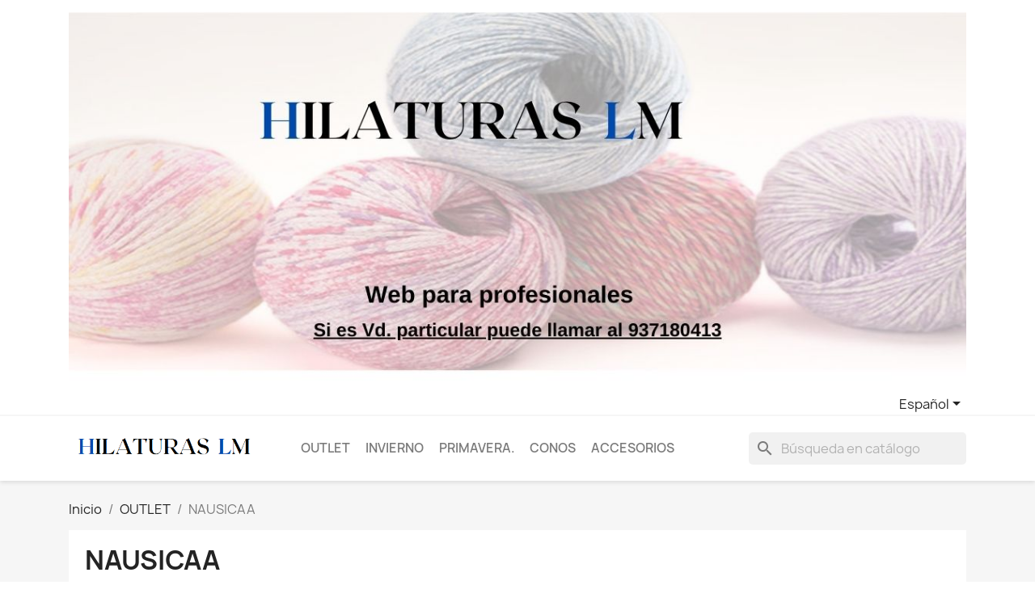

--- FILE ---
content_type: text/html; charset=utf-8
request_url: https://hilaturaslm.com/es/85-nausicaa
body_size: 12995
content:
<!doctype html>
<html lang="es-ES">

  <head>
    
      
  <meta charset="utf-8">


  <meta http-equiv="x-ua-compatible" content="ie=edge">



  <title>Nausicaa de Ovillos.com</title>
  
    
  
  <meta name="description" content="Un producto realmente novedoso y 100% natural en cuanto a su composición, el Bambú proporciona brillo y una caída al tejido, espectacular. Ovillos.com">
  <meta name="keywords" content="ovillos.com,hilaturas lm,comprar lanas baratas,comprar ovillos de lana">
        <link rel="canonical" href="https://hilaturaslm.com/es/85-nausicaa">
    
          <link rel="alternate" href="https://hilaturaslm.com/es/85-nausicaa" hreflang="es">
          <link rel="alternate" href="https://hilaturaslm.com/fr/85-nausicaa" hreflang="fr-fr">
          <link rel="alternate" href="https://hilaturaslm.com/gb/85-nausicaa" hreflang="en-gb">
      
  
  
    <script type="application/ld+json">
  {
    "@context": "https://schema.org",
    "@type": "Organization",
    "name" : "Hilaturas LM",
    "url" : "https://hilaturaslm.com/es/",
          "logo": {
        "@type": "ImageObject",
        "url":"https://hilaturaslm.com/img/logo-1696283155.jpg"
      }
      }
</script>

<script type="application/ld+json">
  {
    "@context": "https://schema.org",
    "@type": "WebPage",
    "isPartOf": {
      "@type": "WebSite",
      "url":  "https://hilaturaslm.com/es/",
      "name": "Hilaturas LM"
    },
    "name": "Nausicaa de Ovillos.com",
    "url":  "https://hilaturaslm.com/es/85-nausicaa"
  }
</script>


  <script type="application/ld+json">
    {
      "@context": "https://schema.org",
      "@type": "BreadcrumbList",
      "itemListElement": [
                  {
            "@type": "ListItem",
            "position": 1,
            "name": "Inicio",
            "item": "https://hilaturaslm.com/es/"
          },                  {
            "@type": "ListItem",
            "position": 2,
            "name": "OUTLET",
            "item": "https://hilaturaslm.com/es/19-outlet"
          },                  {
            "@type": "ListItem",
            "position": 3,
            "name": "NAUSICAA",
            "item": "https://hilaturaslm.com/es/85-nausicaa"
          }              ]
    }
  </script>
  
  
  
  <script type="application/ld+json">
  {
    "@context": "https://schema.org",
    "@type": "ItemList",
    "itemListElement": [
          {
        "@type": "ListItem",
        "position": 0,
        "name": "NAUSICAA 1012 BLANCO",
        "url": "https://hilaturaslm.com/es/nausicaa/993-nausicaa-1012-blanco-8435392304092.html"
      },          {
        "@type": "ListItem",
        "position": 1,
        "name": "NAUSICAA 1024 MARFIL",
        "url": "https://hilaturaslm.com/es/nausicaa/995-nausicaa-1024-marfil-8435392304214.html"
      },          {
        "@type": "ListItem",
        "position": 2,
        "name": "NAUSICAA 1016 AMARILLO",
        "url": "https://hilaturaslm.com/es/nausicaa/997-nausicaa-1016-amarillo-8435392304139.html"
      },          {
        "@type": "ListItem",
        "position": 3,
        "name": "NAUSICAA 1109 AMARILLO",
        "url": "https://hilaturaslm.com/es/nausicaa/1027-nausicaa-1109-amarillo-8435392304429.html"
      },          {
        "@type": "ListItem",
        "position": 4,
        "name": "NAUSICAA 1068 ROSA PALO",
        "url": "https://hilaturaslm.com/es/nausicaa/998-nausicaa-1068-rosa-palo-8435392304375.html"
      },          {
        "@type": "ListItem",
        "position": 5,
        "name": "NAUSICAA 1033 ROSA",
        "url": "https://hilaturaslm.com/es/nausicaa/999-nausicaa-1033-rosa-8435392304306.html"
      },          {
        "@type": "ListItem",
        "position": 6,
        "name": "NAUSICAA 1034 MALVA",
        "url": "https://hilaturaslm.com/es/nausicaa/1000-nausicaa-1034-malva-8435392304313.html"
      },          {
        "@type": "ListItem",
        "position": 7,
        "name": "NAUSICAA 1038 MORADO",
        "url": "https://hilaturaslm.com/es/nausicaa/1001-nausicaa-1038-morado-8435392304344.html"
      },          {
        "@type": "ListItem",
        "position": 8,
        "name": "NAUSICAA 1022 FUCSIA",
        "url": "https://hilaturaslm.com/es/nausicaa/1002-nausicaa-1022-fucsia-8435392304191.html"
      },          {
        "@type": "ListItem",
        "position": 9,
        "name": "NAUSICAA 1023 LILA",
        "url": "https://hilaturaslm.com/es/nausicaa/1025-nausicaa-1023-lila-8435392304207.html"
      },          {
        "@type": "ListItem",
        "position": 10,
        "name": "NAUSICAA 1032 MORADO",
        "url": "https://hilaturaslm.com/es/nausicaa/1026-nausicaa-1032-morado-8435392304290.html"
      },          {
        "@type": "ListItem",
        "position": 11,
        "name": "NAUSICAA 1027 ROSA F",
        "url": "https://hilaturaslm.com/es/nausicaa/1003-nausicaa-1027-rosa-f-8435392304245.html"
      },          {
        "@type": "ListItem",
        "position": 12,
        "name": "NAUSICAA 1025 SALMÓN",
        "url": "https://hilaturaslm.com/es/nausicaa/1004-nausicaa-1025-salmon-8435392304221.html"
      },          {
        "@type": "ListItem",
        "position": 13,
        "name": "NAUSICAA 1031 CORAL",
        "url": "https://hilaturaslm.com/es/nausicaa/1005-nausicaa-1031-coral-8435392304283.html"
      },          {
        "@type": "ListItem",
        "position": 14,
        "name": "NAUSICAA 1071 TEJA",
        "url": "https://hilaturaslm.com/es/nausicaa/1006-nausicaa-1071-teja-8435392304399.html"
      },          {
        "@type": "ListItem",
        "position": 15,
        "name": "NAUSICAA 1067 ROJO",
        "url": "https://hilaturaslm.com/es/nausicaa/1007-nausicaa-1067-rojo-8435392304368.html"
      },          {
        "@type": "ListItem",
        "position": 16,
        "name": "NAUSICAA 1073 GRANATE",
        "url": "https://hilaturaslm.com/es/nausicaa/1008-nausicaa-1073-granate-8435392304412.html"
      },          {
        "@type": "ListItem",
        "position": 17,
        "name": "NAUSICAA 1014 MARRÓN",
        "url": "https://hilaturaslm.com/es/nausicaa/1009-nausicaa-1014-marron-8435392304115.html"
      },          {
        "@type": "ListItem",
        "position": 18,
        "name": "NAUSICAA 1069 MARRÓN OS",
        "url": "https://hilaturaslm.com/es/nausicaa/1010-nausicaa-1069-marron-os-8435392304382.html"
      },          {
        "@type": "ListItem",
        "position": 19,
        "name": "NAUSICAA 1021 CELESTE",
        "url": "https://hilaturaslm.com/es/nausicaa/1011-nausicaa-1021-celeste-8435392304184.html"
      },          {
        "@type": "ListItem",
        "position": 20,
        "name": "NAUSICAA 1028 AZUL",
        "url": "https://hilaturaslm.com/es/nausicaa/1012-nausicaa-1028-azul-8435392304252.html"
      },          {
        "@type": "ListItem",
        "position": 21,
        "name": "NAUSICAA 1020 TURQUESA",
        "url": "https://hilaturaslm.com/es/nausicaa/1013-nausicaa-1020-turquesa-8435392304177.html"
      },          {
        "@type": "ListItem",
        "position": 22,
        "name": "NAUSICAA 1018 PETROL",
        "url": "https://hilaturaslm.com/es/nausicaa/1014-nausicaa-1018-petrol-8435392304153.html"
      },          {
        "@type": "ListItem",
        "position": 23,
        "name": "NAUSICAA 1030 MARINO",
        "url": "https://hilaturaslm.com/es/nausicaa/1015-nausicaa-1030-marino-8435392304276.html"
      },          {
        "@type": "ListItem",
        "position": 24,
        "name": "NAUSICAA 1035 GRIS AZULADO",
        "url": "https://hilaturaslm.com/es/nausicaa/1016-nausicaa-1035-gris-azulado-8435392304320.html"
      },          {
        "@type": "ListItem",
        "position": 25,
        "name": "NAUSICAA 1017 MARENGO",
        "url": "https://hilaturaslm.com/es/nausicaa/1018-nausicaa-1017-marengo-8435392304146.html"
      },          {
        "@type": "ListItem",
        "position": 26,
        "name": "NAUSICAA 1019 VERDE CLARO",
        "url": "https://hilaturaslm.com/es/nausicaa/1020-nausicaa-1019-verde-claro-8435392304160.html"
      },          {
        "@type": "ListItem",
        "position": 27,
        "name": "NAUSICAA 1029 HOJA",
        "url": "https://hilaturaslm.com/es/nausicaa/1021-nausicaa-1029-hoja-8435392304269.html"
      },          {
        "@type": "ListItem",
        "position": 28,
        "name": "NAUSICAA 1072 BOTELLA",
        "url": "https://hilaturaslm.com/es/nausicaa/1022-nausicaa-1072-botella-8435392304405.html"
      },          {
        "@type": "ListItem",
        "position": 29,
        "name": "NAUSICAA 1037 AZUL PETROL",
        "url": "https://hilaturaslm.com/es/nausicaa/1023-nausicaa-1037-azul-petrol-8435392304337.html"
      },          {
        "@type": "ListItem",
        "position": 30,
        "name": "NAUSICAA 1039 NEGRO",
        "url": "https://hilaturaslm.com/es/nausicaa/1024-nausicaa-1039-negro-8435392304351.html"
      }        ]
  }
</script>

  
  
    
  

  
    <meta property="og:title" content="Nausicaa de Ovillos.com" />
    <meta property="og:description" content="Un producto realmente novedoso y 100% natural en cuanto a su composición, el Bambú proporciona brillo y una caída al tejido, espectacular. Ovillos.com" />
    <meta property="og:url" content="https://hilaturaslm.com/es/85-nausicaa" />
    <meta property="og:site_name" content="Hilaturas LM" />
    <meta property="og:type" content="website" />    



  <meta name="viewport" content="width=device-width, initial-scale=1">



  <link rel="icon" type="image/vnd.microsoft.icon" href="https://hilaturaslm.com/img/favicon.ico?1696283155">
  <link rel="shortcut icon" type="image/x-icon" href="https://hilaturaslm.com/img/favicon.ico?1696283155">



    <link rel="stylesheet" href="https://hilaturaslm.com/themes/classic/assets/css/theme.css" type="text/css" media="all">
  <link rel="stylesheet" href="https://hilaturaslm.com/modules/ps_searchbar/ps_searchbar.css" type="text/css" media="all">
  <link rel="stylesheet" href="https://hilaturaslm.com/modules/newsletterpro/views/css/1.6/newsletterpro_front.css" type="text/css" media="all">
  <link rel="stylesheet" href="https://hilaturaslm.com/modules/newsletterpro/views/css/app_front.min.css" type="text/css" media="all">
  <link rel="stylesheet" href="https://hilaturaslm.com/modules/newsletterpro/views/css/1.7/display_customer_account_form.css" type="text/css" media="all">
  <link rel="stylesheet" href="https://hilaturaslm.com/js/jquery/ui/themes/base/minified/jquery-ui.min.css" type="text/css" media="all">
  <link rel="stylesheet" href="https://hilaturaslm.com/js/jquery/ui/themes/base/minified/jquery.ui.theme.min.css" type="text/css" media="all">
  <link rel="stylesheet" href="https://hilaturaslm.com/modules/ps_imageslider/css/homeslider.css" type="text/css" media="all">




  

  <script type="text/javascript">
        var NPRO_AJAX_URL = {"ajax_url":"https:\/\/hilaturaslm.com\/es\/module\/newsletterpro\/ajax"};
        var NewsletterProAppStorage = {"ajax_url":"https:\/\/hilaturaslm.com\/es\/module\/newsletterpro\/ajax","config":{"CROSS_TYPE_CLASS":"np-icon-cross_5"}};
        var NewsletterProAppTranslate = {"global":[],"ajax":{"Oops, an error has occurred.":"Oops, an error has occurred.","Error: The AJAX response is not JSON type.":"Error: The AJAX response is not JSON type."},"popup":{"Oops, an error has occurred.":"Oops, an error has occurred.","close in %s seconds":"close in %s seconds"}};
        var NewsletterPro_Data = {"ajax_url":"https:\/\/hilaturaslm.com\/es\/module\/newsletterpro\/ajax","isPS17":true,"psVersion":"1.7","configuration":{"CROSS_TYPE_CLASS":"np-icon-cross_5"}};
        var prestashop = {"cart":{"products":[],"totals":{"total":{"type":"total","label":"Total","amount":0,"value":"0,00\u00a0\u20ac"},"total_including_tax":{"type":"total","label":"Total (impuestos incl.)","amount":0,"value":"0,00\u00a0\u20ac"},"total_excluding_tax":{"type":"total","label":"Total (impuestos excl.)","amount":0,"value":"0,00\u00a0\u20ac"}},"subtotals":{"products":{"type":"products","label":"Subtotal","amount":0,"value":"0,00\u00a0\u20ac"},"discounts":null,"shipping":{"type":"shipping","label":"Transporte","amount":0,"value":""},"tax":null},"products_count":0,"summary_string":"0 art\u00edculos","vouchers":{"allowed":0,"added":[]},"discounts":[],"minimalPurchase":0,"minimalPurchaseRequired":""},"currency":{"id":1,"name":"Euro","iso_code":"EUR","iso_code_num":"978","sign":"\u20ac"},"customer":{"lastname":null,"firstname":null,"email":null,"birthday":null,"newsletter":null,"newsletter_date_add":null,"optin":null,"website":null,"company":null,"siret":null,"ape":null,"is_logged":false,"gender":{"type":null,"name":null},"addresses":[]},"language":{"name":"Espa\u00f1ol (Spanish)","iso_code":"es","locale":"es-ES","language_code":"es","is_rtl":"0","date_format_lite":"d\/m\/Y","date_format_full":"d\/m\/Y H:i:s","id":1},"page":{"title":"","canonical":"https:\/\/hilaturaslm.com\/es\/85-nausicaa","meta":{"title":"Nausicaa de Ovillos.com","description":"Un producto realmente novedoso y 100% natural en cuanto a su composici\u00f3n, el Bamb\u00fa proporciona brillo y una ca\u00edda al tejido, espectacular. Ovillos.com","keywords":"ovillos.com,hilaturas lm,comprar lanas baratas,comprar ovillos de lana","robots":"index"},"page_name":"category","body_classes":{"lang-es":true,"lang-rtl":false,"country-ES":true,"currency-EUR":true,"layout-full-width":true,"page-category":true,"tax-display-enabled":true,"category-id-85":true,"category-NAUSICAA":true,"category-id-parent-19":true,"category-depth-level-3":true},"admin_notifications":[]},"shop":{"name":"Hilaturas LM","logo":"https:\/\/hilaturaslm.com\/img\/logo-1696283155.jpg","stores_icon":"https:\/\/hilaturaslm.com\/img\/logo_stores.png","favicon":"https:\/\/hilaturaslm.com\/img\/favicon.ico"},"urls":{"base_url":"https:\/\/hilaturaslm.com\/","current_url":"https:\/\/hilaturaslm.com\/es\/85-nausicaa","shop_domain_url":"https:\/\/hilaturaslm.com","img_ps_url":"https:\/\/hilaturaslm.com\/img\/","img_cat_url":"https:\/\/hilaturaslm.com\/img\/c\/","img_lang_url":"https:\/\/hilaturaslm.com\/img\/l\/","img_prod_url":"https:\/\/hilaturaslm.com\/img\/p\/","img_manu_url":"https:\/\/hilaturaslm.com\/img\/m\/","img_sup_url":"https:\/\/hilaturaslm.com\/img\/su\/","img_ship_url":"https:\/\/hilaturaslm.com\/img\/s\/","img_store_url":"https:\/\/hilaturaslm.com\/img\/st\/","img_col_url":"https:\/\/hilaturaslm.com\/img\/co\/","img_url":"https:\/\/hilaturaslm.com\/themes\/classic\/assets\/img\/","css_url":"https:\/\/hilaturaslm.com\/themes\/classic\/assets\/css\/","js_url":"https:\/\/hilaturaslm.com\/themes\/classic\/assets\/js\/","pic_url":"https:\/\/hilaturaslm.com\/upload\/","pages":{"address":"https:\/\/hilaturaslm.com\/es\/direccion","addresses":"https:\/\/hilaturaslm.com\/es\/direcciones","authentication":"https:\/\/hilaturaslm.com\/es\/iniciar-sesion","cart":"https:\/\/hilaturaslm.com\/es\/carrito","category":"https:\/\/hilaturaslm.com\/es\/index.php?controller=category","cms":"https:\/\/hilaturaslm.com\/es\/index.php?controller=cms","contact":"https:\/\/hilaturaslm.com\/es\/contactenos","discount":"https:\/\/hilaturaslm.com\/es\/descuento","guest_tracking":"https:\/\/hilaturaslm.com\/es\/seguimiento-pedido-invitado","history":"https:\/\/hilaturaslm.com\/es\/historial-compra","identity":"https:\/\/hilaturaslm.com\/es\/datos-personales","index":"https:\/\/hilaturaslm.com\/es\/","my_account":"https:\/\/hilaturaslm.com\/es\/mi-cuenta","order_confirmation":"https:\/\/hilaturaslm.com\/es\/confirmacion-pedido","order_detail":"https:\/\/hilaturaslm.com\/es\/index.php?controller=order-detail","order_follow":"https:\/\/hilaturaslm.com\/es\/seguimiento-pedido","order":"https:\/\/hilaturaslm.com\/es\/pedido","order_return":"https:\/\/hilaturaslm.com\/es\/index.php?controller=order-return","order_slip":"https:\/\/hilaturaslm.com\/es\/facturas-abono","pagenotfound":"https:\/\/hilaturaslm.com\/es\/pagina-no-encontrada","password":"https:\/\/hilaturaslm.com\/es\/ha-olvidado-su-contrasena","pdf_invoice":"https:\/\/hilaturaslm.com\/es\/index.php?controller=pdf-invoice","pdf_order_return":"https:\/\/hilaturaslm.com\/es\/index.php?controller=pdf-order-return","pdf_order_slip":"https:\/\/hilaturaslm.com\/es\/index.php?controller=pdf-order-slip","prices_drop":"https:\/\/hilaturaslm.com\/es\/productos-rebajados","product":"https:\/\/hilaturaslm.com\/es\/index.php?controller=product","search":"https:\/\/hilaturaslm.com\/es\/busqueda","sitemap":"https:\/\/hilaturaslm.com\/es\/mapa-del-sitio","stores":"https:\/\/hilaturaslm.com\/es\/tiendas","supplier":"https:\/\/hilaturaslm.com\/es\/proveedor","register":"https:\/\/hilaturaslm.com\/es\/iniciar-sesion?create_account=1","order_login":"https:\/\/hilaturaslm.com\/es\/pedido?login=1"},"alternative_langs":{"es":"https:\/\/hilaturaslm.com\/es\/85-nausicaa","fr-fr":"https:\/\/hilaturaslm.com\/fr\/85-nausicaa","en-gb":"https:\/\/hilaturaslm.com\/gb\/85-nausicaa"},"theme_assets":"\/themes\/classic\/assets\/","actions":{"logout":"https:\/\/hilaturaslm.com\/es\/?mylogout="},"no_picture_image":{"bySize":{"small_default":{"url":"https:\/\/hilaturaslm.com\/img\/p\/es-default-small_default.jpg","width":98,"height":98},"cart_default":{"url":"https:\/\/hilaturaslm.com\/img\/p\/es-default-cart_default.jpg","width":125,"height":125},"home_default":{"url":"https:\/\/hilaturaslm.com\/img\/p\/es-default-home_default.jpg","width":250,"height":250},"medium_default":{"url":"https:\/\/hilaturaslm.com\/img\/p\/es-default-medium_default.jpg","width":452,"height":452},"large_default":{"url":"https:\/\/hilaturaslm.com\/img\/p\/es-default-large_default.jpg","width":800,"height":800}},"small":{"url":"https:\/\/hilaturaslm.com\/img\/p\/es-default-small_default.jpg","width":98,"height":98},"medium":{"url":"https:\/\/hilaturaslm.com\/img\/p\/es-default-home_default.jpg","width":250,"height":250},"large":{"url":"https:\/\/hilaturaslm.com\/img\/p\/es-default-large_default.jpg","width":800,"height":800},"legend":""}},"configuration":{"display_taxes_label":true,"display_prices_tax_incl":true,"is_catalog":true,"show_prices":true,"opt_in":{"partner":true},"quantity_discount":{"type":"discount","label":"Descuento unitario"},"voucher_enabled":0,"return_enabled":0},"field_required":[],"breadcrumb":{"links":[{"title":"Inicio","url":"https:\/\/hilaturaslm.com\/es\/"},{"title":"OUTLET","url":"https:\/\/hilaturaslm.com\/es\/19-outlet"},{"title":"NAUSICAA","url":"https:\/\/hilaturaslm.com\/es\/85-nausicaa"}],"count":3},"link":{"protocol_link":"https:\/\/","protocol_content":"https:\/\/"},"time":1769643449,"static_token":"90243b7e7f7e6fa90f780310d381d75b","token":"fa3908ab202c01c78c3b018bfb756115","debug":false};
        var prestashopFacebookAjaxController = "https:\/\/hilaturaslm.com\/es\/module\/ps_facebook\/Ajax";
      </script>



  	<script type="text/javascript">

	/**
* Since 2013 Ovidiu Cimpean
*
* Ovidiu Cimpean - Newsletter Pro © All rights reserved.
*
* DISCLAIMER
*
* Do not edit, modify or copy this file.
* If you wish to customize it, contact us at addons4prestashop@gmail.com.
*
* @author    Ovidiu Cimpean <addons4prestashop@gmail.com>
* @copyright Since 2013 Ovidiu Cimpean
* @license   Do not edit, modify or copy this file
* @version   Release: 4
*/

var NewsletterPro_Ready = NewsletterPro_Ready || ({
	init: function() {
		this.callbacks = [];
		return this;
	},

	load: function(callback) {
		this.callbacks.push(callback);
	},

	dispatch: function(box) {
		for (var i = 0; i < this.callbacks.length; i++) {
			this.callbacks[i](box);
		}
	}
}.init());
	</script>


    
  </head>

  <body id="category" class="lang-es country-es currency-eur layout-full-width page-category tax-display-enabled category-id-85 category-nausicaa category-id-parent-19 category-depth-level-3">

    
      
    

    <main>
      
              

      <header id="header">
        
          
<div class="header-banner">
<div class="container">
<a class="banner" href="https://www.hilaturaslm.com/es/" title="">
      <img src="https://hilaturaslm.com/modules/ps_banner/img/9960e9d3978b152b1906fd25dd6a974d.jpg" alt="" title="" class="img-fluid" loading="lazy" width="1110" height="213">
  </a>

</div>
</div>



  <nav class="header-nav">
    <div class="container">
      <div class="row">
        <div class="hidden-sm-down">
          <div class="col-md-5 col-xs-12">
            
          </div>
          <div class="col-md-7 right-nav">
              <div id="_desktop_language_selector">
  <div class="language-selector-wrapper">
    <span id="language-selector-label" class="hidden-md-up">Idioma:</span>
    <div class="language-selector dropdown js-dropdown">
      <button data-toggle="dropdown" class="hidden-sm-down btn-unstyle" aria-haspopup="true" aria-expanded="false" aria-label="Selector desplegable de idioma">
        <span class="expand-more">Español</span>
        <i class="material-icons expand-more">&#xE5C5;</i>
      </button>
      <ul class="dropdown-menu hidden-sm-down" aria-labelledby="language-selector-label">
                  <li  class="current" >
            <a href="https://hilaturaslm.com/es/85-nausicaa" class="dropdown-item" data-iso-code="es">Español</a>
          </li>
                  <li >
            <a href="https://hilaturaslm.com/fr/85-nausicaa" class="dropdown-item" data-iso-code="fr">Français</a>
          </li>
                  <li >
            <a href="https://hilaturaslm.com/gb/85-nausicaa" class="dropdown-item" data-iso-code="gb">English GB</a>
          </li>
              </ul>
      <select class="link hidden-md-up" aria-labelledby="language-selector-label">
                  <option value="https://hilaturaslm.com/es/85-nausicaa" selected="selected" data-iso-code="es">
            Español
          </option>
                  <option value="https://hilaturaslm.com/fr/85-nausicaa" data-iso-code="fr">
            Français
          </option>
                  <option value="https://hilaturaslm.com/gb/85-nausicaa" data-iso-code="gb">
            English GB
          </option>
              </select>
    </div>
  </div>
</div>

          </div>
        </div>
        <div class="hidden-md-up text-sm-center mobile">
          <div class="float-xs-left" id="menu-icon">
            <i class="material-icons d-inline">&#xE5D2;</i>
          </div>
          <div class="float-xs-right" id="_mobile_cart"></div>
          <div class="float-xs-right" id="_mobile_user_info"></div>
          <div class="top-logo" id="_mobile_logo"></div>
          <div class="clearfix"></div>
        </div>
      </div>
    </div>
  </nav>



  <div class="header-top">
    <div class="container">
       <div class="row">
        <div class="col-md-3 hidden-sm-down" id="_desktop_logo">
                                    
  <a href="https://hilaturaslm.com/es/">
    <img
      class="logo img-fluid"
      src="https://hilaturaslm.com/img/logo-1696283155.jpg"
      alt="Hilaturas LM"
      loading="lazy"
      width="406"
      height="55">
  </a>

                              </div>
        <div class="header-top-right col-md-10 col-sm-12 position-static">
          

<div class="menu js-top-menu position-static hidden-sm-down" id="_desktop_top_menu">
    
          <ul class="top-menu" id="top-menu" data-depth="0">
                    <li class="category" id="category-19">
                          <a
                class="dropdown-item"
                href="https://hilaturaslm.com/es/19-outlet" data-depth="0"
                              >
                                                                      <span class="float-xs-right hidden-md-up">
                    <span data-target="#top_sub_menu_82139" data-toggle="collapse" class="navbar-toggler collapse-icons">
                      <i class="material-icons add">&#xE313;</i>
                      <i class="material-icons remove">&#xE316;</i>
                    </span>
                  </span>
                                OUTLET
              </a>
                            <div  class="popover sub-menu js-sub-menu collapse" id="top_sub_menu_82139">
                
          <ul class="top-menu"  data-depth="1">
                    <li class="category" id="category-30">
                          <a
                class="dropdown-item dropdown-submenu"
                href="https://hilaturaslm.com/es/30-altea" data-depth="1"
                              >
                                ALTEA
              </a>
                          </li>
                    <li class="category" id="category-180">
                          <a
                class="dropdown-item dropdown-submenu"
                href="https://hilaturaslm.com/es/180-air-pana" data-depth="1"
                              >
                                AIR PANA
              </a>
                          </li>
                    <li class="category" id="category-131">
                          <a
                class="dropdown-item dropdown-submenu"
                href="https://hilaturaslm.com/es/131-alhambra-new" data-depth="1"
                              >
                                ALHAMBRA NEW
              </a>
                          </li>
                    <li class="category" id="category-163">
                          <a
                class="dropdown-item dropdown-submenu"
                href="https://hilaturaslm.com/es/163-big" data-depth="1"
                              >
                                BIG
              </a>
                          </li>
                    <li class="category" id="category-15">
                          <a
                class="dropdown-item dropdown-submenu"
                href="https://hilaturaslm.com/es/15-bomber" data-depth="1"
                              >
                                BOMBER
              </a>
                          </li>
                    <li class="category" id="category-60">
                          <a
                class="dropdown-item dropdown-submenu"
                href="https://hilaturaslm.com/es/60-calliope" data-depth="1"
                              >
                                CALLIOPE
              </a>
                          </li>
                    <li class="category" id="category-181">
                          <a
                class="dropdown-item dropdown-submenu"
                href="https://hilaturaslm.com/es/181-dakota" data-depth="1"
                              >
                                DAKOTA
              </a>
                          </li>
                    <li class="category" id="category-33">
                          <a
                class="dropdown-item dropdown-submenu"
                href="https://hilaturaslm.com/es/33-gala" data-depth="1"
                              >
                                GALA
              </a>
                          </li>
                    <li class="category" id="category-161">
                          <a
                class="dropdown-item dropdown-submenu"
                href="https://hilaturaslm.com/es/161-iris" data-depth="1"
                              >
                                IRIS
              </a>
                          </li>
                    <li class="category" id="category-211">
                          <a
                class="dropdown-item dropdown-submenu"
                href="https://hilaturaslm.com/es/211-nemo" data-depth="1"
                              >
                                NEMO
              </a>
                          </li>
                    <li class="category current " id="category-85">
                          <a
                class="dropdown-item dropdown-submenu"
                href="https://hilaturaslm.com/es/85-nausicaa" data-depth="1"
                              >
                                NAUSICAA
              </a>
                          </li>
                    <li class="category" id="category-207">
                          <a
                class="dropdown-item dropdown-submenu"
                href="https://hilaturaslm.com/es/207-piscis" data-depth="1"
                              >
                                PISCIS
              </a>
                          </li>
                    <li class="category" id="category-197">
                          <a
                class="dropdown-item dropdown-submenu"
                href="https://hilaturaslm.com/es/197-magic-" data-depth="1"
                              >
                                MAGIC
              </a>
                          </li>
                    <li class="category" id="category-55">
                          <a
                class="dropdown-item dropdown-submenu"
                href="https://hilaturaslm.com/es/55-marbella-cotton" data-depth="1"
                              >
                                MARBELLA COTTON
              </a>
                          </li>
                    <li class="category" id="category-148">
                          <a
                class="dropdown-item dropdown-submenu"
                href="https://hilaturaslm.com/es/148-mimo" data-depth="1"
                              >
                                MIMO
              </a>
                          </li>
                    <li class="category" id="category-43">
                          <a
                class="dropdown-item dropdown-submenu"
                href="https://hilaturaslm.com/es/43-sisi" data-depth="1"
                              >
                                SISI
              </a>
                          </li>
                    <li class="category" id="category-187">
                          <a
                class="dropdown-item dropdown-submenu"
                href="https://hilaturaslm.com/es/187-malta" data-depth="1"
                              >
                                MALTA
              </a>
                          </li>
                    <li class="category" id="category-167">
                          <a
                class="dropdown-item dropdown-submenu"
                href="https://hilaturaslm.com/es/167-niko" data-depth="1"
                              >
                                NIKO
              </a>
                          </li>
                    <li class="category" id="category-56">
                          <a
                class="dropdown-item dropdown-submenu"
                href="https://hilaturaslm.com/es/56-roma" data-depth="1"
                              >
                                ROMA
              </a>
                          </li>
                    <li class="category" id="category-114">
                          <a
                class="dropdown-item dropdown-submenu"
                href="https://hilaturaslm.com/es/114-teide" data-depth="1"
                              >
                                TEIDE
              </a>
                          </li>
                    <li class="category" id="category-153">
                          <a
                class="dropdown-item dropdown-submenu"
                href="https://hilaturaslm.com/es/153-teide-cono-250-gr" data-depth="1"
                              >
                                TEIDE CONO 250 GR.
              </a>
                          </li>
                    <li class="category" id="category-202">
                          <a
                class="dropdown-item dropdown-submenu"
                href="https://hilaturaslm.com/es/202-torino" data-depth="1"
                              >
                                TORINO
              </a>
                          </li>
                    <li class="category" id="category-59">
                          <a
                class="dropdown-item dropdown-submenu"
                href="https://hilaturaslm.com/es/59-tikal" data-depth="1"
                              >
                                TIKAL
              </a>
                          </li>
                    <li class="category" id="category-68">
                          <a
                class="dropdown-item dropdown-submenu"
                href="https://hilaturaslm.com/es/68-samba" data-depth="1"
                              >
                                SAMBA
              </a>
                          </li>
                    <li class="category" id="category-23">
                          <a
                class="dropdown-item dropdown-submenu"
                href="https://hilaturaslm.com/es/23-sirena" data-depth="1"
                              >
                                SIRENA
              </a>
                          </li>
                    <li class="category" id="category-164">
                          <a
                class="dropdown-item dropdown-submenu"
                href="https://hilaturaslm.com/es/164-sport-tweed" data-depth="1"
                              >
                                SPORT TWEED
              </a>
                          </li>
                    <li class="category" id="category-65">
                          <a
                class="dropdown-item dropdown-submenu"
                href="https://hilaturaslm.com/es/65-olimpia" data-depth="1"
                              >
                                OLIMPIA
              </a>
                          </li>
                    <li class="category" id="category-121">
                          <a
                class="dropdown-item dropdown-submenu"
                href="https://hilaturaslm.com/es/121-olimpia-stampa" data-depth="1"
                              >
                                OLIMPIA STAMPA
              </a>
                          </li>
                    <li class="category" id="category-162">
                          <a
                class="dropdown-item dropdown-submenu"
                href="https://hilaturaslm.com/es/162-perle" data-depth="1"
                              >
                                PERLÉ
              </a>
                          </li>
                    <li class="category" id="category-32">
                          <a
                class="dropdown-item dropdown-submenu"
                href="https://hilaturaslm.com/es/32-pola" data-depth="1"
                              >
                                POLA
              </a>
                          </li>
                    <li class="category" id="category-188">
                          <a
                class="dropdown-item dropdown-submenu"
                href="https://hilaturaslm.com/es/188-viena" data-depth="1"
                              >
                                VIENA
              </a>
                          </li>
                    <li class="category" id="category-176">
                          <a
                class="dropdown-item dropdown-submenu"
                href="https://hilaturaslm.com/es/176-wool-star-250-gr" data-depth="1"
                              >
                                WOOL STAR 250 GR.
              </a>
                          </li>
                    <li class="category" id="category-182">
                          <a
                class="dropdown-item dropdown-submenu"
                href="https://hilaturaslm.com/es/182-velluto" data-depth="1"
                              >
                                VELLUTO
              </a>
                          </li>
                    <li class="category" id="category-177">
                          <a
                class="dropdown-item dropdown-submenu"
                href="https://hilaturaslm.com/es/177-volkan" data-depth="1"
                              >
                                VOLKAN
              </a>
                          </li>
              </ul>
    
              </div>
                          </li>
                    <li class="category" id="category-13">
                          <a
                class="dropdown-item"
                href="https://hilaturaslm.com/es/13-invierno" data-depth="0"
                              >
                                                                      <span class="float-xs-right hidden-md-up">
                    <span data-target="#top_sub_menu_73083" data-toggle="collapse" class="navbar-toggler collapse-icons">
                      <i class="material-icons add">&#xE313;</i>
                      <i class="material-icons remove">&#xE316;</i>
                    </span>
                  </span>
                                INVIERNO
              </a>
                            <div  class="popover sub-menu js-sub-menu collapse" id="top_sub_menu_73083">
                
          <ul class="top-menu"  data-depth="1">
                    <li class="category" id="category-208">
                          <a
                class="dropdown-item dropdown-submenu"
                href="https://hilaturaslm.com/es/208-alamo" data-depth="1"
                              >
                                ALAMO
              </a>
                          </li>
                    <li class="category" id="category-206">
                          <a
                class="dropdown-item dropdown-submenu"
                href="https://hilaturaslm.com/es/206-aleli" data-depth="1"
                              >
                                ALELI
              </a>
                          </li>
                    <li class="category" id="category-217">
                          <a
                class="dropdown-item dropdown-submenu"
                href="https://hilaturaslm.com/es/217-arlekin" data-depth="1"
                              >
                                ARLEKIN
              </a>
                          </li>
                    <li class="category" id="category-215">
                          <a
                class="dropdown-item dropdown-submenu"
                href="https://hilaturaslm.com/es/215-bimba" data-depth="1"
                              >
                                BIMBA
              </a>
                          </li>
                    <li class="category" id="category-209">
                          <a
                class="dropdown-item dropdown-submenu"
                href="https://hilaturaslm.com/es/209-carla" data-depth="1"
                              >
                                CARLA
              </a>
                          </li>
                    <li class="category" id="category-201">
                          <a
                class="dropdown-item dropdown-submenu"
                href="https://hilaturaslm.com/es/201-dido" data-depth="1"
                              >
                                DIDO
              </a>
                          </li>
                    <li class="category" id="category-189">
                          <a
                class="dropdown-item dropdown-submenu"
                href="https://hilaturaslm.com/es/189-dulce" data-depth="1"
                              >
                                DULCE
              </a>
                          </li>
                    <li class="category" id="category-61">
                          <a
                class="dropdown-item dropdown-submenu"
                href="https://hilaturaslm.com/es/61-gaia" data-depth="1"
                              >
                                GAIA
              </a>
                          </li>
                    <li class="category" id="category-184">
                          <a
                class="dropdown-item dropdown-submenu"
                href="https://hilaturaslm.com/es/184-gema" data-depth="1"
                              >
                                GEMA
              </a>
                          </li>
                    <li class="category" id="category-42">
                          <a
                class="dropdown-item dropdown-submenu"
                href="https://hilaturaslm.com/es/42-nano" data-depth="1"
                              >
                                NANO 
              </a>
                          </li>
                    <li class="category" id="category-183">
                          <a
                class="dropdown-item dropdown-submenu"
                href="https://hilaturaslm.com/es/183-perla" data-depth="1"
                              >
                                PERLA
              </a>
                          </li>
                    <li class="category" id="category-70">
                          <a
                class="dropdown-item dropdown-submenu"
                href="https://hilaturaslm.com/es/70-ronda" data-depth="1"
                              >
                                RONDA
              </a>
                          </li>
                    <li class="category" id="category-199">
                          <a
                class="dropdown-item dropdown-submenu"
                href="https://hilaturaslm.com/es/199-romeo" data-depth="1"
                              >
                                ROMEO
              </a>
                          </li>
                    <li class="category" id="category-212">
                          <a
                class="dropdown-item dropdown-submenu"
                href="https://hilaturaslm.com/es/212-brillant" data-depth="1"
                              >
                                BRILLANT
              </a>
                          </li>
              </ul>
    
              </div>
                          </li>
                    <li class="category" id="category-17">
                          <a
                class="dropdown-item"
                href="https://hilaturaslm.com/es/17-primavera" data-depth="0"
                              >
                                                                      <span class="float-xs-right hidden-md-up">
                    <span data-target="#top_sub_menu_23423" data-toggle="collapse" class="navbar-toggler collapse-icons">
                      <i class="material-icons add">&#xE313;</i>
                      <i class="material-icons remove">&#xE316;</i>
                    </span>
                  </span>
                                PRIMAVERA.
              </a>
                            <div  class="popover sub-menu js-sub-menu collapse" id="top_sub_menu_23423">
                
          <ul class="top-menu"  data-depth="1">
                    <li class="category" id="category-18">
                          <a
                class="dropdown-item dropdown-submenu"
                href="https://hilaturaslm.com/es/18-acuarela" data-depth="1"
                              >
                                ACUARELA 
              </a>
                          </li>
                    <li class="category" id="category-159">
                          <a
                class="dropdown-item dropdown-submenu"
                href="https://hilaturaslm.com/es/159-acuarela-stam" data-depth="1"
                              >
                                ACUARELA STAM
              </a>
                          </li>
                    <li class="category" id="category-24">
                          <a
                class="dropdown-item dropdown-submenu"
                href="https://hilaturaslm.com/es/24-betina" data-depth="1"
                              >
                                BETINA
              </a>
                          </li>
                    <li class="category" id="category-48">
                          <a
                class="dropdown-item dropdown-submenu"
                href="https://hilaturaslm.com/es/48-chicago" data-depth="1"
                              >
                                CHICAGO
              </a>
                          </li>
                    <li class="category" id="category-186">
                          <a
                class="dropdown-item dropdown-submenu"
                href="https://hilaturaslm.com/es/186-cotone-reciclado" data-depth="1"
                              >
                                COTONE RECICLADO
              </a>
                          </li>
                    <li class="category" id="category-47">
                          <a
                class="dropdown-item dropdown-submenu"
                href="https://hilaturaslm.com/es/47-cuquillo-lm" data-depth="1"
                              >
                                CUQUILLO LM
              </a>
                          </li>
                    <li class="category" id="category-204">
                          <a
                class="dropdown-item dropdown-submenu"
                href="https://hilaturaslm.com/es/204-fresh-cotton-reci" data-depth="1"
                              >
                                FRESH COTTON RECI
              </a>
                          </li>
                    <li class="category" id="category-213">
                          <a
                class="dropdown-item dropdown-submenu"
                href="https://hilaturaslm.com/es/213-juliet" data-depth="1"
                              >
                                JULIET
              </a>
                          </li>
                    <li class="category" id="category-200">
                          <a
                class="dropdown-item dropdown-submenu"
                href="https://hilaturaslm.com/es/200-eco-life" data-depth="1"
                              >
                                ECO LIFE
              </a>
                          </li>
                    <li class="category" id="category-172">
                          <a
                class="dropdown-item dropdown-submenu"
                href="https://hilaturaslm.com/es/172-mini-air" data-depth="1"
                              >
                                MINI AIR
              </a>
                          </li>
                    <li class="category" id="category-25">
                          <a
                class="dropdown-item dropdown-submenu"
                href="https://hilaturaslm.com/es/25-nature-25-ovillo" data-depth="1"
                              >
                                NATURE 2.5 OVILLO
              </a>
                          </li>
                    <li class="category" id="category-26">
                          <a
                class="dropdown-item dropdown-submenu"
                href="https://hilaturaslm.com/es/26-nature-35-ovillo" data-depth="1"
                              >
                                NATURE 3.5 OVILLO
              </a>
                          </li>
                    <li class="category" id="category-29">
                          <a
                class="dropdown-item dropdown-submenu"
                href="https://hilaturaslm.com/es/29-nature-xl-ovillo" data-depth="1"
                              >
                                NATURE XL OVILLO
              </a>
                          </li>
                    <li class="category" id="category-210">
                          <a
                class="dropdown-item dropdown-submenu"
                href="https://hilaturaslm.com/es/210-rafia" data-depth="1"
                              >
                                RAFIA
              </a>
                          </li>
                    <li class="category" id="category-198">
                          <a
                class="dropdown-item dropdown-submenu"
                href="https://hilaturaslm.com/es/198-perlatto" data-depth="1"
                              >
                                PERLATTO
              </a>
                          </li>
                    <li class="category" id="category-185">
                          <a
                class="dropdown-item dropdown-submenu"
                href="https://hilaturaslm.com/es/185-primavera" data-depth="1"
                              >
                                PRIMAVERA
              </a>
                          </li>
                    <li class="category" id="category-195">
                          <a
                class="dropdown-item dropdown-submenu"
                href="https://hilaturaslm.com/es/195-stretchy" data-depth="1"
                              >
                                STRETCHY
              </a>
                          </li>
                    <li class="category" id="category-171">
                          <a
                class="dropdown-item dropdown-submenu"
                href="https://hilaturaslm.com/es/171-soft-air" data-depth="1"
                              >
                                SOFT AIR
              </a>
                          </li>
              </ul>
    
              </div>
                          </li>
                    <li class="category" id="category-20">
                          <a
                class="dropdown-item"
                href="https://hilaturaslm.com/es/20-conos" data-depth="0"
                              >
                                                                      <span class="float-xs-right hidden-md-up">
                    <span data-target="#top_sub_menu_28224" data-toggle="collapse" class="navbar-toggler collapse-icons">
                      <i class="material-icons add">&#xE313;</i>
                      <i class="material-icons remove">&#xE316;</i>
                    </span>
                  </span>
                                CONOS
              </a>
                            <div  class="popover sub-menu js-sub-menu collapse" id="top_sub_menu_28224">
                
          <ul class="top-menu"  data-depth="1">
                    <li class="category" id="category-216">
                          <a
                class="dropdown-item dropdown-submenu"
                href="https://hilaturaslm.com/es/216-acuarela-cono-200-gr" data-depth="1"
                              >
                                ACUARELA CONO 200 GR
              </a>
                          </li>
                    <li class="category" id="category-88">
                          <a
                class="dropdown-item dropdown-submenu"
                href="https://hilaturaslm.com/es/88-bal-222-500-gr" data-depth="1"
                              >
                                BAL 2/22 500 GR. 
              </a>
                          </li>
                    <li class="category" id="category-152">
                          <a
                class="dropdown-item dropdown-submenu"
                href="https://hilaturaslm.com/es/152-berta-250grtufting" data-depth="1"
                              >
                                BERTA 250GR.TUFTING
              </a>
                          </li>
                    <li class="category" id="category-205">
                          <a
                class="dropdown-item dropdown-submenu"
                href="https://hilaturaslm.com/es/205-fresh-cotton-cono-250-gr" data-depth="1"
                              >
                                FRESH COTTON CONO 250 GR.
              </a>
                          </li>
                    <li class="category" id="category-58">
                          <a
                class="dropdown-item dropdown-submenu"
                href="https://hilaturaslm.com/es/58-nature-25-cono" data-depth="1"
                              >
                                NATURE 2.5 CONO
              </a>
                          </li>
                    <li class="category" id="category-100">
                          <a
                class="dropdown-item dropdown-submenu"
                href="https://hilaturaslm.com/es/100-nature-35-cono" data-depth="1"
                              >
                                NATURE 3.5 CONO
              </a>
                          </li>
                    <li class="category" id="category-101">
                          <a
                class="dropdown-item dropdown-submenu"
                href="https://hilaturaslm.com/es/101-nature-xl-cono" data-depth="1"
                              >
                                NATURE XL CONO 
              </a>
                          </li>
                    <li class="category" id="category-190">
                          <a
                class="dropdown-item dropdown-submenu"
                href="https://hilaturaslm.com/es/190-rec-1" data-depth="1"
                              >
                                REC 1
              </a>
                          </li>
              </ul>
    
              </div>
                          </li>
                    <li class="category" id="category-21">
                          <a
                class="dropdown-item"
                href="https://hilaturaslm.com/es/21-accesorios" data-depth="0"
                              >
                                                                      <span class="float-xs-right hidden-md-up">
                    <span data-target="#top_sub_menu_8109" data-toggle="collapse" class="navbar-toggler collapse-icons">
                      <i class="material-icons add">&#xE313;</i>
                      <i class="material-icons remove">&#xE316;</i>
                    </span>
                  </span>
                                ACCESORIOS
              </a>
                            <div  class="popover sub-menu js-sub-menu collapse" id="top_sub_menu_8109">
                
          <ul class="top-menu"  data-depth="1">
                    <li class="category" id="category-34">
                          <a
                class="dropdown-item dropdown-submenu"
                href="https://hilaturaslm.com/es/34-agujas-tricotar-de-40-cm" data-depth="1"
                              >
                                AGUJAS TRICOTAR DE 40 CM.
              </a>
                          </li>
                    <li class="category" id="category-35">
                          <a
                class="dropdown-item dropdown-submenu"
                href="https://hilaturaslm.com/es/35-agujas-tricotar-de-60-cm" data-depth="1"
                              >
                                AGUJAS TRICOTAR DE 60 CM.
              </a>
                          </li>
                    <li class="category" id="category-36">
                          <a
                class="dropdown-item dropdown-submenu"
                href="https://hilaturaslm.com/es/36-agujas-de-ganchillo" data-depth="1"
                              >
                                AGUJAS DE GANCHILLO
              </a>
                          </li>
                    <li class="category" id="category-37">
                          <a
                class="dropdown-item dropdown-submenu"
                href="https://hilaturaslm.com/es/37-agujas-knook" data-depth="1"
                              >
                                AGUJAS KNOOK
              </a>
                          </li>
                    <li class="category" id="category-38">
                          <a
                class="dropdown-item dropdown-submenu"
                href="https://hilaturaslm.com/es/38-ganchillo-tunecino" data-depth="1"
                              >
                                GANCHILLO TUNECINO
              </a>
                          </li>
                    <li class="category" id="category-39">
                          <a
                class="dropdown-item dropdown-submenu"
                href="https://hilaturaslm.com/es/39-ganchillo-tunez-circular" data-depth="1"
                              >
                                GANCHILLO TUNEZ CIRCULAR
              </a>
                          </li>
                    <li class="category" id="category-149">
                          <a
                class="dropdown-item dropdown-submenu"
                href="https://hilaturaslm.com/es/149-ganchillo-con-mango" data-depth="1"
                              >
                                GANCHILLO CON MANGO
              </a>
                          </li>
                    <li class="category" id="category-40">
                          <a
                class="dropdown-item dropdown-submenu"
                href="https://hilaturaslm.com/es/40-horquillas-de-ganchillo" data-depth="1"
                              >
                                HORQUILLAS DE GANCHILLO
              </a>
                          </li>
                    <li class="category" id="category-41">
                          <a
                class="dropdown-item dropdown-submenu"
                href="https://hilaturaslm.com/es/41-ganchillo-tunez-2-puntas" data-depth="1"
                              >
                                GANCHILLO TUNEZ 2 PUNTAS
              </a>
                          </li>
                    <li class="category" id="category-44">
                          <a
                class="dropdown-item dropdown-submenu"
                href="https://hilaturaslm.com/es/44-agujas-circulares" data-depth="1"
                              >
                                AGUJAS CIRCULARES
              </a>
                          </li>
                    <li class="category" id="category-45">
                          <a
                class="dropdown-item dropdown-submenu"
                href="https://hilaturaslm.com/es/45-agujas-calcetines" data-depth="1"
                              >
                                AGUJAS CALCETINES
              </a>
                          </li>
                    <li class="category" id="category-46">
                          <a
                class="dropdown-item dropdown-submenu"
                href="https://hilaturaslm.com/es/46-agujas-laneras-alfileres" data-depth="1"
                              >
                                AGUJAS LANERAS-ALFILERES
              </a>
                          </li>
                    <li class="category" id="category-51">
                          <a
                class="dropdown-item dropdown-submenu"
                href="https://hilaturaslm.com/es/51-complementos-varios" data-depth="1"
                              >
                                COMPLEMENTOS VARIOS
              </a>
                          </li>
                    <li class="category" id="category-194">
                          <a
                class="dropdown-item dropdown-submenu"
                href="https://hilaturaslm.com/es/194-puntas-intercambiables" data-depth="1"
                              >
                                PUNTAS INTERCAMBIABLES
              </a>
                          </li>
              </ul>
    
              </div>
                          </li>
              </ul>
    
    <div class="clearfix"></div>
</div>
<div id="search_widget" class="search-widgets" data-search-controller-url="//hilaturaslm.com/es/busqueda">
  <form method="get" action="//hilaturaslm.com/es/busqueda">
    <input type="hidden" name="controller" value="search">
    <i class="material-icons search" aria-hidden="true">search</i>
    <input type="text" name="s" value="" placeholder="Búsqueda en catálogo" aria-label="Buscar">
    <i class="material-icons clear" aria-hidden="true">clear</i>
  </form>
</div>

        </div>
      </div>
      <div id="mobile_top_menu_wrapper" class="row hidden-md-up" style="display:none;">
        <div class="js-top-menu mobile" id="_mobile_top_menu"></div>
        <div class="js-top-menu-bottom">
          <div id="_mobile_currency_selector"></div>
          <div id="_mobile_language_selector"></div>
          <div id="_mobile_contact_link"></div>
        </div>
      </div>
    </div>
  </div>
  

        
      </header>

      <section id="wrapper">
        
          
<aside id="notifications">
  <div class="container">
    
    
    
      </div>
</aside>
        

        
        <div class="container">
          
            <nav data-depth="3" class="breadcrumb hidden-sm-down">
  <ol>
    
              
          <li>
                          <a href="https://hilaturaslm.com/es/"><span>Inicio</span></a>
                      </li>
        
              
          <li>
                          <a href="https://hilaturaslm.com/es/19-outlet"><span>OUTLET</span></a>
                      </li>
        
              
          <li>
                          <span>NAUSICAA</span>
                      </li>
        
          
  </ol>
</nav>
          

          

          
  <div id="content-wrapper" class="js-content-wrapper">
    
    
  <section id="main">

       
    <div id="js-product-list-header">
            <div class="block-category card card-block">
            <h1 class="h1">NAUSICAA</h1>
            <div class="block-category-inner">
                                    <div id="category-description" class="text-muted"><p>Un producto realmente novedoso y 100% natural en cuanto a su composición, el Bambú proporciona brillo y una caída al tejido, espectacular. De las lanas que crean adicción. 80% BAMBOO (VISCOSA) 20% LANA MERINA- <br />Ovillos de 50 Grs. Aprox.- 90 Metros -Agujas 4 - 5 <br /><br /><img width="166" height="34" alt="simbolos" src="http://www.ovillos.com/img/cms/SIMBOLOGOETCNueva%20carpeta/simbolos11.jpg" /></p></div>
                                                    <div class="category-cover">
                        <img src="https://hilaturaslm.com/c/85-category_default/nausicaa.jpg" alt="Nausicaa de Ovillos.com" loading="lazy" width="141" height="180">
                    </div>
                            </div>
        </div>
    </div>



    
          
    
    

    <section id="products">
      


        
          <div id="" class="hidden-sm-down">
            
          </div>
        

        <div>
          
            <div id="js-product-list">
  
<div class="products row">
            
<div class="product col-xs-6 col-xl-4">
  <article class="product-miniature js-product-miniature" data-id-product="993" data-id-product-attribute="0">
    <div class="thumbnail-container">
      
                  <a href="https://hilaturaslm.com/es/nausicaa/993-nausicaa-1012-blanco-8435392304092.html" class="thumbnail product-thumbnail">
            <img
              class="img-fluid"
              src="https://hilaturaslm.com/1891-home_default/nausicaa-1012-blanco.jpg"
              alt="NAUSICAA 1012 BLANCO"
              loading="lazy"
              data-full-size-image-url="https://hilaturaslm.com/1891-large_default/nausicaa-1012-blanco.jpg"
              width="250"
              height="250"
            />
          </a>
              

      <div class="product-description">
        
                      <h2 class="h3 product-title"><a href="https://hilaturaslm.com/es/nausicaa/993-nausicaa-1012-blanco-8435392304092.html" content="https://hilaturaslm.com/es/nausicaa/993-nausicaa-1012-blanco-8435392304092.html">NAUSICAA 1012 BLANCO</a></h2>
                  

        
                  

        
          
        
      </div>

      
    <ul class="product-flags js-product-flags">
            </ul>


      <div class="highlighted-informations no-variants hidden-sm-down">
        
          <a class="quick-view js-quick-view" href="#" data-link-action="quickview">
            <i class="material-icons search">&#xE8B6;</i> Vista rápida
          </a>
        

        
                  
      </div>
    </div>
  </article>
</div>

            
<div class="product col-xs-6 col-xl-4">
  <article class="product-miniature js-product-miniature" data-id-product="995" data-id-product-attribute="0">
    <div class="thumbnail-container">
      
                  <a href="https://hilaturaslm.com/es/nausicaa/995-nausicaa-1024-marfil-8435392304214.html" class="thumbnail product-thumbnail">
            <img
              class="img-fluid"
              src="https://hilaturaslm.com/1895-home_default/nausicaa-1024-marfil.jpg"
              alt="NAUSICAA 1024 MARFIL"
              loading="lazy"
              data-full-size-image-url="https://hilaturaslm.com/1895-large_default/nausicaa-1024-marfil.jpg"
              width="250"
              height="250"
            />
          </a>
              

      <div class="product-description">
        
                      <h2 class="h3 product-title"><a href="https://hilaturaslm.com/es/nausicaa/995-nausicaa-1024-marfil-8435392304214.html" content="https://hilaturaslm.com/es/nausicaa/995-nausicaa-1024-marfil-8435392304214.html">NAUSICAA 1024 MARFIL</a></h2>
                  

        
                  

        
          
        
      </div>

      
    <ul class="product-flags js-product-flags">
            </ul>


      <div class="highlighted-informations no-variants hidden-sm-down">
        
          <a class="quick-view js-quick-view" href="#" data-link-action="quickview">
            <i class="material-icons search">&#xE8B6;</i> Vista rápida
          </a>
        

        
                  
      </div>
    </div>
  </article>
</div>

            
<div class="product col-xs-6 col-xl-4">
  <article class="product-miniature js-product-miniature" data-id-product="997" data-id-product-attribute="0">
    <div class="thumbnail-container">
      
                  <a href="https://hilaturaslm.com/es/nausicaa/997-nausicaa-1016-amarillo-8435392304139.html" class="thumbnail product-thumbnail">
            <img
              class="img-fluid"
              src="https://hilaturaslm.com/1899-home_default/nausicaa-1016-amarillo.jpg"
              alt="NAUSICAA 1016 AMARILLO"
              loading="lazy"
              data-full-size-image-url="https://hilaturaslm.com/1899-large_default/nausicaa-1016-amarillo.jpg"
              width="250"
              height="250"
            />
          </a>
              

      <div class="product-description">
        
                      <h2 class="h3 product-title"><a href="https://hilaturaslm.com/es/nausicaa/997-nausicaa-1016-amarillo-8435392304139.html" content="https://hilaturaslm.com/es/nausicaa/997-nausicaa-1016-amarillo-8435392304139.html">NAUSICAA 1016 AMARILLO</a></h2>
                  

        
                  

        
          
        
      </div>

      
    <ul class="product-flags js-product-flags">
            </ul>


      <div class="highlighted-informations no-variants hidden-sm-down">
        
          <a class="quick-view js-quick-view" href="#" data-link-action="quickview">
            <i class="material-icons search">&#xE8B6;</i> Vista rápida
          </a>
        

        
                  
      </div>
    </div>
  </article>
</div>

            
<div class="product col-xs-6 col-xl-4">
  <article class="product-miniature js-product-miniature" data-id-product="1027" data-id-product-attribute="0">
    <div class="thumbnail-container">
      
                  <a href="https://hilaturaslm.com/es/nausicaa/1027-nausicaa-1109-amarillo-8435392304429.html" class="thumbnail product-thumbnail">
            <img
              class="img-fluid"
              src="https://hilaturaslm.com/1962-home_default/nausicaa-1109-amarillo.jpg"
              alt="NAUSICAA 1109 AMARILLO"
              loading="lazy"
              data-full-size-image-url="https://hilaturaslm.com/1962-large_default/nausicaa-1109-amarillo.jpg"
              width="250"
              height="250"
            />
          </a>
              

      <div class="product-description">
        
                      <h2 class="h3 product-title"><a href="https://hilaturaslm.com/es/nausicaa/1027-nausicaa-1109-amarillo-8435392304429.html" content="https://hilaturaslm.com/es/nausicaa/1027-nausicaa-1109-amarillo-8435392304429.html">NAUSICAA 1109 AMARILLO</a></h2>
                  

        
                  

        
          
        
      </div>

      
    <ul class="product-flags js-product-flags">
            </ul>


      <div class="highlighted-informations no-variants hidden-sm-down">
        
          <a class="quick-view js-quick-view" href="#" data-link-action="quickview">
            <i class="material-icons search">&#xE8B6;</i> Vista rápida
          </a>
        

        
                  
      </div>
    </div>
  </article>
</div>

            
<div class="product col-xs-6 col-xl-4">
  <article class="product-miniature js-product-miniature" data-id-product="998" data-id-product-attribute="0">
    <div class="thumbnail-container">
      
                  <a href="https://hilaturaslm.com/es/nausicaa/998-nausicaa-1068-rosa-palo-8435392304375.html" class="thumbnail product-thumbnail">
            <img
              class="img-fluid"
              src="https://hilaturaslm.com/1901-home_default/nausicaa-1068-rosa-palo.jpg"
              alt="NAUSICAA 1068 ROSA PALO"
              loading="lazy"
              data-full-size-image-url="https://hilaturaslm.com/1901-large_default/nausicaa-1068-rosa-palo.jpg"
              width="250"
              height="250"
            />
          </a>
              

      <div class="product-description">
        
                      <h2 class="h3 product-title"><a href="https://hilaturaslm.com/es/nausicaa/998-nausicaa-1068-rosa-palo-8435392304375.html" content="https://hilaturaslm.com/es/nausicaa/998-nausicaa-1068-rosa-palo-8435392304375.html">NAUSICAA 1068 ROSA PALO</a></h2>
                  

        
                  

        
          
        
      </div>

      
    <ul class="product-flags js-product-flags">
            </ul>


      <div class="highlighted-informations no-variants hidden-sm-down">
        
          <a class="quick-view js-quick-view" href="#" data-link-action="quickview">
            <i class="material-icons search">&#xE8B6;</i> Vista rápida
          </a>
        

        
                  
      </div>
    </div>
  </article>
</div>

            
<div class="product col-xs-6 col-xl-4">
  <article class="product-miniature js-product-miniature" data-id-product="999" data-id-product-attribute="0">
    <div class="thumbnail-container">
      
                  <a href="https://hilaturaslm.com/es/nausicaa/999-nausicaa-1033-rosa-8435392304306.html" class="thumbnail product-thumbnail">
            <img
              class="img-fluid"
              src="https://hilaturaslm.com/1903-home_default/nausicaa-1033-rosa.jpg"
              alt="NAUSICAA 1033 ROSA"
              loading="lazy"
              data-full-size-image-url="https://hilaturaslm.com/1903-large_default/nausicaa-1033-rosa.jpg"
              width="250"
              height="250"
            />
          </a>
              

      <div class="product-description">
        
                      <h2 class="h3 product-title"><a href="https://hilaturaslm.com/es/nausicaa/999-nausicaa-1033-rosa-8435392304306.html" content="https://hilaturaslm.com/es/nausicaa/999-nausicaa-1033-rosa-8435392304306.html">NAUSICAA 1033 ROSA</a></h2>
                  

        
                  

        
          
        
      </div>

      
    <ul class="product-flags js-product-flags">
            </ul>


      <div class="highlighted-informations no-variants hidden-sm-down">
        
          <a class="quick-view js-quick-view" href="#" data-link-action="quickview">
            <i class="material-icons search">&#xE8B6;</i> Vista rápida
          </a>
        

        
                  
      </div>
    </div>
  </article>
</div>

            
<div class="product col-xs-6 col-xl-4">
  <article class="product-miniature js-product-miniature" data-id-product="1000" data-id-product-attribute="0">
    <div class="thumbnail-container">
      
                  <a href="https://hilaturaslm.com/es/nausicaa/1000-nausicaa-1034-malva-8435392304313.html" class="thumbnail product-thumbnail">
            <img
              class="img-fluid"
              src="https://hilaturaslm.com/1905-home_default/nausicaa-1034-malva.jpg"
              alt="NAUSICAA 1034 MALVA"
              loading="lazy"
              data-full-size-image-url="https://hilaturaslm.com/1905-large_default/nausicaa-1034-malva.jpg"
              width="250"
              height="250"
            />
          </a>
              

      <div class="product-description">
        
                      <h2 class="h3 product-title"><a href="https://hilaturaslm.com/es/nausicaa/1000-nausicaa-1034-malva-8435392304313.html" content="https://hilaturaslm.com/es/nausicaa/1000-nausicaa-1034-malva-8435392304313.html">NAUSICAA 1034 MALVA</a></h2>
                  

        
                  

        
          
        
      </div>

      
    <ul class="product-flags js-product-flags">
            </ul>


      <div class="highlighted-informations no-variants hidden-sm-down">
        
          <a class="quick-view js-quick-view" href="#" data-link-action="quickview">
            <i class="material-icons search">&#xE8B6;</i> Vista rápida
          </a>
        

        
                  
      </div>
    </div>
  </article>
</div>

            
<div class="product col-xs-6 col-xl-4">
  <article class="product-miniature js-product-miniature" data-id-product="1001" data-id-product-attribute="0">
    <div class="thumbnail-container">
      
                  <a href="https://hilaturaslm.com/es/nausicaa/1001-nausicaa-1038-morado-8435392304344.html" class="thumbnail product-thumbnail">
            <img
              class="img-fluid"
              src="https://hilaturaslm.com/1909-home_default/nausicaa-1038-morado.jpg"
              alt="NAUSICAA 1038 MORADO"
              loading="lazy"
              data-full-size-image-url="https://hilaturaslm.com/1909-large_default/nausicaa-1038-morado.jpg"
              width="250"
              height="250"
            />
          </a>
              

      <div class="product-description">
        
                      <h2 class="h3 product-title"><a href="https://hilaturaslm.com/es/nausicaa/1001-nausicaa-1038-morado-8435392304344.html" content="https://hilaturaslm.com/es/nausicaa/1001-nausicaa-1038-morado-8435392304344.html">NAUSICAA 1038 MORADO</a></h2>
                  

        
                  

        
          
        
      </div>

      
    <ul class="product-flags js-product-flags">
            </ul>


      <div class="highlighted-informations no-variants hidden-sm-down">
        
          <a class="quick-view js-quick-view" href="#" data-link-action="quickview">
            <i class="material-icons search">&#xE8B6;</i> Vista rápida
          </a>
        

        
                  
      </div>
    </div>
  </article>
</div>

            
<div class="product col-xs-6 col-xl-4">
  <article class="product-miniature js-product-miniature" data-id-product="1002" data-id-product-attribute="0">
    <div class="thumbnail-container">
      
                  <a href="https://hilaturaslm.com/es/nausicaa/1002-nausicaa-1022-fucsia-8435392304191.html" class="thumbnail product-thumbnail">
            <img
              class="img-fluid"
              src="https://hilaturaslm.com/1910-home_default/nausicaa-1022-fucsia.jpg"
              alt="NAUSICAA 1022 FUCSIA"
              loading="lazy"
              data-full-size-image-url="https://hilaturaslm.com/1910-large_default/nausicaa-1022-fucsia.jpg"
              width="250"
              height="250"
            />
          </a>
              

      <div class="product-description">
        
                      <h2 class="h3 product-title"><a href="https://hilaturaslm.com/es/nausicaa/1002-nausicaa-1022-fucsia-8435392304191.html" content="https://hilaturaslm.com/es/nausicaa/1002-nausicaa-1022-fucsia-8435392304191.html">NAUSICAA 1022 FUCSIA</a></h2>
                  

        
                  

        
          
        
      </div>

      
    <ul class="product-flags js-product-flags">
            </ul>


      <div class="highlighted-informations no-variants hidden-sm-down">
        
          <a class="quick-view js-quick-view" href="#" data-link-action="quickview">
            <i class="material-icons search">&#xE8B6;</i> Vista rápida
          </a>
        

        
                  
      </div>
    </div>
  </article>
</div>

            
<div class="product col-xs-6 col-xl-4">
  <article class="product-miniature js-product-miniature" data-id-product="1025" data-id-product-attribute="0">
    <div class="thumbnail-container">
      
                  <a href="https://hilaturaslm.com/es/nausicaa/1025-nausicaa-1023-lila-8435392304207.html" class="thumbnail product-thumbnail">
            <img
              class="img-fluid"
              src="https://hilaturaslm.com/1958-home_default/nausicaa-1023-lila.jpg"
              alt="NAUSICAA 1023 LILA"
              loading="lazy"
              data-full-size-image-url="https://hilaturaslm.com/1958-large_default/nausicaa-1023-lila.jpg"
              width="250"
              height="250"
            />
          </a>
              

      <div class="product-description">
        
                      <h2 class="h3 product-title"><a href="https://hilaturaslm.com/es/nausicaa/1025-nausicaa-1023-lila-8435392304207.html" content="https://hilaturaslm.com/es/nausicaa/1025-nausicaa-1023-lila-8435392304207.html">NAUSICAA 1023 LILA</a></h2>
                  

        
                  

        
          
        
      </div>

      
    <ul class="product-flags js-product-flags">
            </ul>


      <div class="highlighted-informations no-variants hidden-sm-down">
        
          <a class="quick-view js-quick-view" href="#" data-link-action="quickview">
            <i class="material-icons search">&#xE8B6;</i> Vista rápida
          </a>
        

        
                  
      </div>
    </div>
  </article>
</div>

            
<div class="product col-xs-6 col-xl-4">
  <article class="product-miniature js-product-miniature" data-id-product="1026" data-id-product-attribute="0">
    <div class="thumbnail-container">
      
                  <a href="https://hilaturaslm.com/es/nausicaa/1026-nausicaa-1032-morado-8435392304290.html" class="thumbnail product-thumbnail">
            <img
              class="img-fluid"
              src="https://hilaturaslm.com/1960-home_default/nausicaa-1032-morado.jpg"
              alt="NAUSICAA 1032 MORADO"
              loading="lazy"
              data-full-size-image-url="https://hilaturaslm.com/1960-large_default/nausicaa-1032-morado.jpg"
              width="250"
              height="250"
            />
          </a>
              

      <div class="product-description">
        
                      <h2 class="h3 product-title"><a href="https://hilaturaslm.com/es/nausicaa/1026-nausicaa-1032-morado-8435392304290.html" content="https://hilaturaslm.com/es/nausicaa/1026-nausicaa-1032-morado-8435392304290.html">NAUSICAA 1032 MORADO</a></h2>
                  

        
                  

        
          
        
      </div>

      
    <ul class="product-flags js-product-flags">
            </ul>


      <div class="highlighted-informations no-variants hidden-sm-down">
        
          <a class="quick-view js-quick-view" href="#" data-link-action="quickview">
            <i class="material-icons search">&#xE8B6;</i> Vista rápida
          </a>
        

        
                  
      </div>
    </div>
  </article>
</div>

            
<div class="product col-xs-6 col-xl-4">
  <article class="product-miniature js-product-miniature" data-id-product="1003" data-id-product-attribute="0">
    <div class="thumbnail-container">
      
                  <a href="https://hilaturaslm.com/es/nausicaa/1003-nausicaa-1027-rosa-f-8435392304245.html" class="thumbnail product-thumbnail">
            <img
              class="img-fluid"
              src="https://hilaturaslm.com/1912-home_default/nausicaa-1027-rosa-f.jpg"
              alt="NAUSICAA 1027 ROSA F"
              loading="lazy"
              data-full-size-image-url="https://hilaturaslm.com/1912-large_default/nausicaa-1027-rosa-f.jpg"
              width="250"
              height="250"
            />
          </a>
              

      <div class="product-description">
        
                      <h2 class="h3 product-title"><a href="https://hilaturaslm.com/es/nausicaa/1003-nausicaa-1027-rosa-f-8435392304245.html" content="https://hilaturaslm.com/es/nausicaa/1003-nausicaa-1027-rosa-f-8435392304245.html">NAUSICAA 1027 ROSA F</a></h2>
                  

        
                  

        
          
        
      </div>

      
    <ul class="product-flags js-product-flags">
            </ul>


      <div class="highlighted-informations no-variants hidden-sm-down">
        
          <a class="quick-view js-quick-view" href="#" data-link-action="quickview">
            <i class="material-icons search">&#xE8B6;</i> Vista rápida
          </a>
        

        
                  
      </div>
    </div>
  </article>
</div>

            
<div class="product col-xs-6 col-xl-4">
  <article class="product-miniature js-product-miniature" data-id-product="1004" data-id-product-attribute="0">
    <div class="thumbnail-container">
      
                  <a href="https://hilaturaslm.com/es/nausicaa/1004-nausicaa-1025-salmon-8435392304221.html" class="thumbnail product-thumbnail">
            <img
              class="img-fluid"
              src="https://hilaturaslm.com/1914-home_default/nausicaa-1025-salmon.jpg"
              alt="NAUSICAA 1025 SALMÓN"
              loading="lazy"
              data-full-size-image-url="https://hilaturaslm.com/1914-large_default/nausicaa-1025-salmon.jpg"
              width="250"
              height="250"
            />
          </a>
              

      <div class="product-description">
        
                      <h2 class="h3 product-title"><a href="https://hilaturaslm.com/es/nausicaa/1004-nausicaa-1025-salmon-8435392304221.html" content="https://hilaturaslm.com/es/nausicaa/1004-nausicaa-1025-salmon-8435392304221.html">NAUSICAA 1025 SALMÓN</a></h2>
                  

        
                  

        
          
        
      </div>

      
    <ul class="product-flags js-product-flags">
            </ul>


      <div class="highlighted-informations no-variants hidden-sm-down">
        
          <a class="quick-view js-quick-view" href="#" data-link-action="quickview">
            <i class="material-icons search">&#xE8B6;</i> Vista rápida
          </a>
        

        
                  
      </div>
    </div>
  </article>
</div>

            
<div class="product col-xs-6 col-xl-4">
  <article class="product-miniature js-product-miniature" data-id-product="1005" data-id-product-attribute="0">
    <div class="thumbnail-container">
      
                  <a href="https://hilaturaslm.com/es/nausicaa/1005-nausicaa-1031-coral-8435392304283.html" class="thumbnail product-thumbnail">
            <img
              class="img-fluid"
              src="https://hilaturaslm.com/1916-home_default/nausicaa-1031-coral.jpg"
              alt="NAUSICAA 1031 CORAL"
              loading="lazy"
              data-full-size-image-url="https://hilaturaslm.com/1916-large_default/nausicaa-1031-coral.jpg"
              width="250"
              height="250"
            />
          </a>
              

      <div class="product-description">
        
                      <h2 class="h3 product-title"><a href="https://hilaturaslm.com/es/nausicaa/1005-nausicaa-1031-coral-8435392304283.html" content="https://hilaturaslm.com/es/nausicaa/1005-nausicaa-1031-coral-8435392304283.html">NAUSICAA 1031 CORAL</a></h2>
                  

        
                  

        
          
        
      </div>

      
    <ul class="product-flags js-product-flags">
            </ul>


      <div class="highlighted-informations no-variants hidden-sm-down">
        
          <a class="quick-view js-quick-view" href="#" data-link-action="quickview">
            <i class="material-icons search">&#xE8B6;</i> Vista rápida
          </a>
        

        
                  
      </div>
    </div>
  </article>
</div>

            
<div class="product col-xs-6 col-xl-4">
  <article class="product-miniature js-product-miniature" data-id-product="1006" data-id-product-attribute="0">
    <div class="thumbnail-container">
      
                  <a href="https://hilaturaslm.com/es/nausicaa/1006-nausicaa-1071-teja-8435392304399.html" class="thumbnail product-thumbnail">
            <img
              class="img-fluid"
              src="https://hilaturaslm.com/1918-home_default/nausicaa-1071-teja.jpg"
              alt="NAUSICAA 1071 TEJA"
              loading="lazy"
              data-full-size-image-url="https://hilaturaslm.com/1918-large_default/nausicaa-1071-teja.jpg"
              width="250"
              height="250"
            />
          </a>
              

      <div class="product-description">
        
                      <h2 class="h3 product-title"><a href="https://hilaturaslm.com/es/nausicaa/1006-nausicaa-1071-teja-8435392304399.html" content="https://hilaturaslm.com/es/nausicaa/1006-nausicaa-1071-teja-8435392304399.html">NAUSICAA 1071 TEJA</a></h2>
                  

        
                  

        
          
        
      </div>

      
    <ul class="product-flags js-product-flags">
            </ul>


      <div class="highlighted-informations no-variants hidden-sm-down">
        
          <a class="quick-view js-quick-view" href="#" data-link-action="quickview">
            <i class="material-icons search">&#xE8B6;</i> Vista rápida
          </a>
        

        
                  
      </div>
    </div>
  </article>
</div>

            
<div class="product col-xs-6 col-xl-4">
  <article class="product-miniature js-product-miniature" data-id-product="1007" data-id-product-attribute="0">
    <div class="thumbnail-container">
      
                  <a href="https://hilaturaslm.com/es/nausicaa/1007-nausicaa-1067-rojo-8435392304368.html" class="thumbnail product-thumbnail">
            <img
              class="img-fluid"
              src="https://hilaturaslm.com/1920-home_default/nausicaa-1067-rojo.jpg"
              alt="NAUSICAA 1067 ROJO"
              loading="lazy"
              data-full-size-image-url="https://hilaturaslm.com/1920-large_default/nausicaa-1067-rojo.jpg"
              width="250"
              height="250"
            />
          </a>
              

      <div class="product-description">
        
                      <h2 class="h3 product-title"><a href="https://hilaturaslm.com/es/nausicaa/1007-nausicaa-1067-rojo-8435392304368.html" content="https://hilaturaslm.com/es/nausicaa/1007-nausicaa-1067-rojo-8435392304368.html">NAUSICAA 1067 ROJO</a></h2>
                  

        
                  

        
          
        
      </div>

      
    <ul class="product-flags js-product-flags">
            </ul>


      <div class="highlighted-informations no-variants hidden-sm-down">
        
          <a class="quick-view js-quick-view" href="#" data-link-action="quickview">
            <i class="material-icons search">&#xE8B6;</i> Vista rápida
          </a>
        

        
                  
      </div>
    </div>
  </article>
</div>

            
<div class="product col-xs-6 col-xl-4">
  <article class="product-miniature js-product-miniature" data-id-product="1008" data-id-product-attribute="0">
    <div class="thumbnail-container">
      
                  <a href="https://hilaturaslm.com/es/nausicaa/1008-nausicaa-1073-granate-8435392304412.html" class="thumbnail product-thumbnail">
            <img
              class="img-fluid"
              src="https://hilaturaslm.com/1922-home_default/nausicaa-1073-granate.jpg"
              alt="NAUSICAA 1073 GRANATE"
              loading="lazy"
              data-full-size-image-url="https://hilaturaslm.com/1922-large_default/nausicaa-1073-granate.jpg"
              width="250"
              height="250"
            />
          </a>
              

      <div class="product-description">
        
                      <h2 class="h3 product-title"><a href="https://hilaturaslm.com/es/nausicaa/1008-nausicaa-1073-granate-8435392304412.html" content="https://hilaturaslm.com/es/nausicaa/1008-nausicaa-1073-granate-8435392304412.html">NAUSICAA 1073 GRANATE</a></h2>
                  

        
                  

        
          
        
      </div>

      
    <ul class="product-flags js-product-flags">
            </ul>


      <div class="highlighted-informations no-variants hidden-sm-down">
        
          <a class="quick-view js-quick-view" href="#" data-link-action="quickview">
            <i class="material-icons search">&#xE8B6;</i> Vista rápida
          </a>
        

        
                  
      </div>
    </div>
  </article>
</div>

            
<div class="product col-xs-6 col-xl-4">
  <article class="product-miniature js-product-miniature" data-id-product="1009" data-id-product-attribute="0">
    <div class="thumbnail-container">
      
                  <a href="https://hilaturaslm.com/es/nausicaa/1009-nausicaa-1014-marron-8435392304115.html" class="thumbnail product-thumbnail">
            <img
              class="img-fluid"
              src="https://hilaturaslm.com/1924-home_default/nausicaa-1014-marron.jpg"
              alt="NAUSICAA 1014 MARRÓN"
              loading="lazy"
              data-full-size-image-url="https://hilaturaslm.com/1924-large_default/nausicaa-1014-marron.jpg"
              width="250"
              height="250"
            />
          </a>
              

      <div class="product-description">
        
                      <h2 class="h3 product-title"><a href="https://hilaturaslm.com/es/nausicaa/1009-nausicaa-1014-marron-8435392304115.html" content="https://hilaturaslm.com/es/nausicaa/1009-nausicaa-1014-marron-8435392304115.html">NAUSICAA 1014 MARRÓN</a></h2>
                  

        
                  

        
          
        
      </div>

      
    <ul class="product-flags js-product-flags">
            </ul>


      <div class="highlighted-informations no-variants hidden-sm-down">
        
          <a class="quick-view js-quick-view" href="#" data-link-action="quickview">
            <i class="material-icons search">&#xE8B6;</i> Vista rápida
          </a>
        

        
                  
      </div>
    </div>
  </article>
</div>

            
<div class="product col-xs-6 col-xl-4">
  <article class="product-miniature js-product-miniature" data-id-product="1010" data-id-product-attribute="0">
    <div class="thumbnail-container">
      
                  <a href="https://hilaturaslm.com/es/nausicaa/1010-nausicaa-1069-marron-os-8435392304382.html" class="thumbnail product-thumbnail">
            <img
              class="img-fluid"
              src="https://hilaturaslm.com/1926-home_default/nausicaa-1069-marron-os.jpg"
              alt="NAUSICAA 1069 MARRÓN OS"
              loading="lazy"
              data-full-size-image-url="https://hilaturaslm.com/1926-large_default/nausicaa-1069-marron-os.jpg"
              width="250"
              height="250"
            />
          </a>
              

      <div class="product-description">
        
                      <h2 class="h3 product-title"><a href="https://hilaturaslm.com/es/nausicaa/1010-nausicaa-1069-marron-os-8435392304382.html" content="https://hilaturaslm.com/es/nausicaa/1010-nausicaa-1069-marron-os-8435392304382.html">NAUSICAA 1069 MARRÓN OS</a></h2>
                  

        
                  

        
          
        
      </div>

      
    <ul class="product-flags js-product-flags">
            </ul>


      <div class="highlighted-informations no-variants hidden-sm-down">
        
          <a class="quick-view js-quick-view" href="#" data-link-action="quickview">
            <i class="material-icons search">&#xE8B6;</i> Vista rápida
          </a>
        

        
                  
      </div>
    </div>
  </article>
</div>

            
<div class="product col-xs-6 col-xl-4">
  <article class="product-miniature js-product-miniature" data-id-product="1011" data-id-product-attribute="0">
    <div class="thumbnail-container">
      
                  <a href="https://hilaturaslm.com/es/nausicaa/1011-nausicaa-1021-celeste-8435392304184.html" class="thumbnail product-thumbnail">
            <img
              class="img-fluid"
              src="https://hilaturaslm.com/1928-home_default/nausicaa-1021-celeste.jpg"
              alt="NAUSICAA 1021 CELESTE"
              loading="lazy"
              data-full-size-image-url="https://hilaturaslm.com/1928-large_default/nausicaa-1021-celeste.jpg"
              width="250"
              height="250"
            />
          </a>
              

      <div class="product-description">
        
                      <h2 class="h3 product-title"><a href="https://hilaturaslm.com/es/nausicaa/1011-nausicaa-1021-celeste-8435392304184.html" content="https://hilaturaslm.com/es/nausicaa/1011-nausicaa-1021-celeste-8435392304184.html">NAUSICAA 1021 CELESTE</a></h2>
                  

        
                  

        
          
        
      </div>

      
    <ul class="product-flags js-product-flags">
            </ul>


      <div class="highlighted-informations no-variants hidden-sm-down">
        
          <a class="quick-view js-quick-view" href="#" data-link-action="quickview">
            <i class="material-icons search">&#xE8B6;</i> Vista rápida
          </a>
        

        
                  
      </div>
    </div>
  </article>
</div>

            
<div class="product col-xs-6 col-xl-4">
  <article class="product-miniature js-product-miniature" data-id-product="1012" data-id-product-attribute="0">
    <div class="thumbnail-container">
      
                  <a href="https://hilaturaslm.com/es/nausicaa/1012-nausicaa-1028-azul-8435392304252.html" class="thumbnail product-thumbnail">
            <img
              class="img-fluid"
              src="https://hilaturaslm.com/1930-home_default/nausicaa-1028-azul.jpg"
              alt="NAUSICAA 1028 AZUL"
              loading="lazy"
              data-full-size-image-url="https://hilaturaslm.com/1930-large_default/nausicaa-1028-azul.jpg"
              width="250"
              height="250"
            />
          </a>
              

      <div class="product-description">
        
                      <h2 class="h3 product-title"><a href="https://hilaturaslm.com/es/nausicaa/1012-nausicaa-1028-azul-8435392304252.html" content="https://hilaturaslm.com/es/nausicaa/1012-nausicaa-1028-azul-8435392304252.html">NAUSICAA 1028 AZUL</a></h2>
                  

        
                  

        
          
        
      </div>

      
    <ul class="product-flags js-product-flags">
            </ul>


      <div class="highlighted-informations no-variants hidden-sm-down">
        
          <a class="quick-view js-quick-view" href="#" data-link-action="quickview">
            <i class="material-icons search">&#xE8B6;</i> Vista rápida
          </a>
        

        
                  
      </div>
    </div>
  </article>
</div>

            
<div class="product col-xs-6 col-xl-4">
  <article class="product-miniature js-product-miniature" data-id-product="1013" data-id-product-attribute="0">
    <div class="thumbnail-container">
      
                  <a href="https://hilaturaslm.com/es/nausicaa/1013-nausicaa-1020-turquesa-8435392304177.html" class="thumbnail product-thumbnail">
            <img
              class="img-fluid"
              src="https://hilaturaslm.com/1932-home_default/nausicaa-1020-turquesa.jpg"
              alt="NAUSICAA 1020 TURQUESA"
              loading="lazy"
              data-full-size-image-url="https://hilaturaslm.com/1932-large_default/nausicaa-1020-turquesa.jpg"
              width="250"
              height="250"
            />
          </a>
              

      <div class="product-description">
        
                      <h2 class="h3 product-title"><a href="https://hilaturaslm.com/es/nausicaa/1013-nausicaa-1020-turquesa-8435392304177.html" content="https://hilaturaslm.com/es/nausicaa/1013-nausicaa-1020-turquesa-8435392304177.html">NAUSICAA 1020 TURQUESA</a></h2>
                  

        
                  

        
          
        
      </div>

      
    <ul class="product-flags js-product-flags">
            </ul>


      <div class="highlighted-informations no-variants hidden-sm-down">
        
          <a class="quick-view js-quick-view" href="#" data-link-action="quickview">
            <i class="material-icons search">&#xE8B6;</i> Vista rápida
          </a>
        

        
                  
      </div>
    </div>
  </article>
</div>

            
<div class="product col-xs-6 col-xl-4">
  <article class="product-miniature js-product-miniature" data-id-product="1014" data-id-product-attribute="0">
    <div class="thumbnail-container">
      
                  <a href="https://hilaturaslm.com/es/nausicaa/1014-nausicaa-1018-petrol-8435392304153.html" class="thumbnail product-thumbnail">
            <img
              class="img-fluid"
              src="https://hilaturaslm.com/1934-home_default/nausicaa-1018-petrol.jpg"
              alt="NAUSICAA 1018 PETROL"
              loading="lazy"
              data-full-size-image-url="https://hilaturaslm.com/1934-large_default/nausicaa-1018-petrol.jpg"
              width="250"
              height="250"
            />
          </a>
              

      <div class="product-description">
        
                      <h2 class="h3 product-title"><a href="https://hilaturaslm.com/es/nausicaa/1014-nausicaa-1018-petrol-8435392304153.html" content="https://hilaturaslm.com/es/nausicaa/1014-nausicaa-1018-petrol-8435392304153.html">NAUSICAA 1018 PETROL</a></h2>
                  

        
                  

        
          
        
      </div>

      
    <ul class="product-flags js-product-flags">
            </ul>


      <div class="highlighted-informations no-variants hidden-sm-down">
        
          <a class="quick-view js-quick-view" href="#" data-link-action="quickview">
            <i class="material-icons search">&#xE8B6;</i> Vista rápida
          </a>
        

        
                  
      </div>
    </div>
  </article>
</div>

            
<div class="product col-xs-6 col-xl-4">
  <article class="product-miniature js-product-miniature" data-id-product="1015" data-id-product-attribute="0">
    <div class="thumbnail-container">
      
                  <a href="https://hilaturaslm.com/es/nausicaa/1015-nausicaa-1030-marino-8435392304276.html" class="thumbnail product-thumbnail">
            <img
              class="img-fluid"
              src="https://hilaturaslm.com/1936-home_default/nausicaa-1030-marino.jpg"
              alt="NAUSICAA 1030 MARINO"
              loading="lazy"
              data-full-size-image-url="https://hilaturaslm.com/1936-large_default/nausicaa-1030-marino.jpg"
              width="250"
              height="250"
            />
          </a>
              

      <div class="product-description">
        
                      <h2 class="h3 product-title"><a href="https://hilaturaslm.com/es/nausicaa/1015-nausicaa-1030-marino-8435392304276.html" content="https://hilaturaslm.com/es/nausicaa/1015-nausicaa-1030-marino-8435392304276.html">NAUSICAA 1030 MARINO</a></h2>
                  

        
                  

        
          
        
      </div>

      
    <ul class="product-flags js-product-flags">
            </ul>


      <div class="highlighted-informations no-variants hidden-sm-down">
        
          <a class="quick-view js-quick-view" href="#" data-link-action="quickview">
            <i class="material-icons search">&#xE8B6;</i> Vista rápida
          </a>
        

        
                  
      </div>
    </div>
  </article>
</div>

            
<div class="product col-xs-6 col-xl-4">
  <article class="product-miniature js-product-miniature" data-id-product="1016" data-id-product-attribute="0">
    <div class="thumbnail-container">
      
                  <a href="https://hilaturaslm.com/es/nausicaa/1016-nausicaa-1035-gris-azulado-8435392304320.html" class="thumbnail product-thumbnail">
            <img
              class="img-fluid"
              src="https://hilaturaslm.com/1938-home_default/nausicaa-1035-gris-azulado.jpg"
              alt="NAUSICAA 1035 GRIS AZULADO"
              loading="lazy"
              data-full-size-image-url="https://hilaturaslm.com/1938-large_default/nausicaa-1035-gris-azulado.jpg"
              width="250"
              height="250"
            />
          </a>
              

      <div class="product-description">
        
                      <h2 class="h3 product-title"><a href="https://hilaturaslm.com/es/nausicaa/1016-nausicaa-1035-gris-azulado-8435392304320.html" content="https://hilaturaslm.com/es/nausicaa/1016-nausicaa-1035-gris-azulado-8435392304320.html">NAUSICAA 1035 GRIS AZULADO</a></h2>
                  

        
                  

        
          
        
      </div>

      
    <ul class="product-flags js-product-flags">
            </ul>


      <div class="highlighted-informations no-variants hidden-sm-down">
        
          <a class="quick-view js-quick-view" href="#" data-link-action="quickview">
            <i class="material-icons search">&#xE8B6;</i> Vista rápida
          </a>
        

        
                  
      </div>
    </div>
  </article>
</div>

            
<div class="product col-xs-6 col-xl-4">
  <article class="product-miniature js-product-miniature" data-id-product="1018" data-id-product-attribute="0">
    <div class="thumbnail-container">
      
                  <a href="https://hilaturaslm.com/es/nausicaa/1018-nausicaa-1017-marengo-8435392304146.html" class="thumbnail product-thumbnail">
            <img
              class="img-fluid"
              src="https://hilaturaslm.com/1942-home_default/nausicaa-1017-marengo.jpg"
              alt="NAUSICAA 1017 MARENGO"
              loading="lazy"
              data-full-size-image-url="https://hilaturaslm.com/1942-large_default/nausicaa-1017-marengo.jpg"
              width="250"
              height="250"
            />
          </a>
              

      <div class="product-description">
        
                      <h2 class="h3 product-title"><a href="https://hilaturaslm.com/es/nausicaa/1018-nausicaa-1017-marengo-8435392304146.html" content="https://hilaturaslm.com/es/nausicaa/1018-nausicaa-1017-marengo-8435392304146.html">NAUSICAA 1017 MARENGO</a></h2>
                  

        
                  

        
          
        
      </div>

      
    <ul class="product-flags js-product-flags">
            </ul>


      <div class="highlighted-informations no-variants hidden-sm-down">
        
          <a class="quick-view js-quick-view" href="#" data-link-action="quickview">
            <i class="material-icons search">&#xE8B6;</i> Vista rápida
          </a>
        

        
                  
      </div>
    </div>
  </article>
</div>

            
<div class="product col-xs-6 col-xl-4">
  <article class="product-miniature js-product-miniature" data-id-product="1020" data-id-product-attribute="0">
    <div class="thumbnail-container">
      
                  <a href="https://hilaturaslm.com/es/nausicaa/1020-nausicaa-1019-verde-claro-8435392304160.html" class="thumbnail product-thumbnail">
            <img
              class="img-fluid"
              src="https://hilaturaslm.com/1947-home_default/nausicaa-1019-verde-claro.jpg"
              alt="NAUSICAA 1019 VERDE CLARO"
              loading="lazy"
              data-full-size-image-url="https://hilaturaslm.com/1947-large_default/nausicaa-1019-verde-claro.jpg"
              width="250"
              height="250"
            />
          </a>
              

      <div class="product-description">
        
                      <h2 class="h3 product-title"><a href="https://hilaturaslm.com/es/nausicaa/1020-nausicaa-1019-verde-claro-8435392304160.html" content="https://hilaturaslm.com/es/nausicaa/1020-nausicaa-1019-verde-claro-8435392304160.html">NAUSICAA 1019 VERDE CLARO</a></h2>
                  

        
                  

        
          
        
      </div>

      
    <ul class="product-flags js-product-flags">
            </ul>


      <div class="highlighted-informations no-variants hidden-sm-down">
        
          <a class="quick-view js-quick-view" href="#" data-link-action="quickview">
            <i class="material-icons search">&#xE8B6;</i> Vista rápida
          </a>
        

        
                  
      </div>
    </div>
  </article>
</div>

            
<div class="product col-xs-6 col-xl-4">
  <article class="product-miniature js-product-miniature" data-id-product="1021" data-id-product-attribute="0">
    <div class="thumbnail-container">
      
                  <a href="https://hilaturaslm.com/es/nausicaa/1021-nausicaa-1029-hoja-8435392304269.html" class="thumbnail product-thumbnail">
            <img
              class="img-fluid"
              src="https://hilaturaslm.com/1948-home_default/nausicaa-1029-hoja.jpg"
              alt="NAUSICAA 1029 HOJA"
              loading="lazy"
              data-full-size-image-url="https://hilaturaslm.com/1948-large_default/nausicaa-1029-hoja.jpg"
              width="250"
              height="250"
            />
          </a>
              

      <div class="product-description">
        
                      <h2 class="h3 product-title"><a href="https://hilaturaslm.com/es/nausicaa/1021-nausicaa-1029-hoja-8435392304269.html" content="https://hilaturaslm.com/es/nausicaa/1021-nausicaa-1029-hoja-8435392304269.html">NAUSICAA 1029 HOJA</a></h2>
                  

        
                  

        
          
        
      </div>

      
    <ul class="product-flags js-product-flags">
            </ul>


      <div class="highlighted-informations no-variants hidden-sm-down">
        
          <a class="quick-view js-quick-view" href="#" data-link-action="quickview">
            <i class="material-icons search">&#xE8B6;</i> Vista rápida
          </a>
        

        
                  
      </div>
    </div>
  </article>
</div>

            
<div class="product col-xs-6 col-xl-4">
  <article class="product-miniature js-product-miniature" data-id-product="1022" data-id-product-attribute="0">
    <div class="thumbnail-container">
      
                  <a href="https://hilaturaslm.com/es/nausicaa/1022-nausicaa-1072-botella-8435392304405.html" class="thumbnail product-thumbnail">
            <img
              class="img-fluid"
              src="https://hilaturaslm.com/1952-home_default/nausicaa-1072-botella.jpg"
              alt="NAUSICAA 1072 BOTELLA"
              loading="lazy"
              data-full-size-image-url="https://hilaturaslm.com/1952-large_default/nausicaa-1072-botella.jpg"
              width="250"
              height="250"
            />
          </a>
              

      <div class="product-description">
        
                      <h2 class="h3 product-title"><a href="https://hilaturaslm.com/es/nausicaa/1022-nausicaa-1072-botella-8435392304405.html" content="https://hilaturaslm.com/es/nausicaa/1022-nausicaa-1072-botella-8435392304405.html">NAUSICAA 1072 BOTELLA</a></h2>
                  

        
                  

        
          
        
      </div>

      
    <ul class="product-flags js-product-flags">
            </ul>


      <div class="highlighted-informations no-variants hidden-sm-down">
        
          <a class="quick-view js-quick-view" href="#" data-link-action="quickview">
            <i class="material-icons search">&#xE8B6;</i> Vista rápida
          </a>
        

        
                  
      </div>
    </div>
  </article>
</div>

            
<div class="product col-xs-6 col-xl-4">
  <article class="product-miniature js-product-miniature" data-id-product="1023" data-id-product-attribute="0">
    <div class="thumbnail-container">
      
                  <a href="https://hilaturaslm.com/es/nausicaa/1023-nausicaa-1037-azul-petrol-8435392304337.html" class="thumbnail product-thumbnail">
            <img
              class="img-fluid"
              src="https://hilaturaslm.com/1953-home_default/nausicaa-1037-azul-petrol.jpg"
              alt="NAUSICAA 1037 AZUL PETROL"
              loading="lazy"
              data-full-size-image-url="https://hilaturaslm.com/1953-large_default/nausicaa-1037-azul-petrol.jpg"
              width="250"
              height="250"
            />
          </a>
              

      <div class="product-description">
        
                      <h2 class="h3 product-title"><a href="https://hilaturaslm.com/es/nausicaa/1023-nausicaa-1037-azul-petrol-8435392304337.html" content="https://hilaturaslm.com/es/nausicaa/1023-nausicaa-1037-azul-petrol-8435392304337.html">NAUSICAA 1037 AZUL PETROL</a></h2>
                  

        
                  

        
          
        
      </div>

      
    <ul class="product-flags js-product-flags">
            </ul>


      <div class="highlighted-informations no-variants hidden-sm-down">
        
          <a class="quick-view js-quick-view" href="#" data-link-action="quickview">
            <i class="material-icons search">&#xE8B6;</i> Vista rápida
          </a>
        

        
                  
      </div>
    </div>
  </article>
</div>

            
<div class="product col-xs-6 col-xl-4">
  <article class="product-miniature js-product-miniature" data-id-product="1024" data-id-product-attribute="0">
    <div class="thumbnail-container">
      
                  <a href="https://hilaturaslm.com/es/nausicaa/1024-nausicaa-1039-negro-8435392304351.html" class="thumbnail product-thumbnail">
            <img
              class="img-fluid"
              src="https://hilaturaslm.com/1957-home_default/nausicaa-1039-negro.jpg"
              alt="NAUSICAA 1039 NEGRO"
              loading="lazy"
              data-full-size-image-url="https://hilaturaslm.com/1957-large_default/nausicaa-1039-negro.jpg"
              width="250"
              height="250"
            />
          </a>
              

      <div class="product-description">
        
                      <h2 class="h3 product-title"><a href="https://hilaturaslm.com/es/nausicaa/1024-nausicaa-1039-negro-8435392304351.html" content="https://hilaturaslm.com/es/nausicaa/1024-nausicaa-1039-negro-8435392304351.html">NAUSICAA 1039 NEGRO</a></h2>
                  

        
                  

        
          
        
      </div>

      
    <ul class="product-flags js-product-flags">
            </ul>


      <div class="highlighted-informations no-variants hidden-sm-down">
        
          <a class="quick-view js-quick-view" href="#" data-link-action="quickview">
            <i class="material-icons search">&#xE8B6;</i> Vista rápida
          </a>
        

        
                  
      </div>
    </div>
  </article>
</div>

    </div>

  
    <nav class="pagination">
  <div class="col-md-4">
    
      Mostrando 1-31 de 31 artículo(s)
    
  </div>

  <div class="col-md-6 offset-md-2 pr-0">
    
         
  </div>

</nav>
  

  <div class="hidden-md-up text-xs-right up">
    <a href="#header" class="btn btn-secondary">
      Volver arriba
      <i class="material-icons">&#xE316;</i>
    </a>
  </div>
</div>
          
        </div>

        <div>
          
            <div id="js-product-list-bottom"></div>
          
        </div>

          </section>

    

  </section>

    
  </div>


          
        </div>
        
      </section>

      <footer id="footer" class="js-footer">
        
          <div class="container">
  <div class="row">
    
      

  <div class="block-social col-lg-4 col-md-12 col-sm-12">
    <ul>
              <li class="facebook"><a href="https://www.facebook.com/Hilaturas-LM-Ovilloscom-156216814451877/" target="_blank" rel="noopener noreferrer">Facebook</a></li>
              <li class="rss"><a href="http://blogdeovilloscom.blogspot.com.es/" target="_blank" rel="noopener noreferrer">Rss</a></li>
              <li class="instagram"><a href="https://www.instagram.com/hilaturaslm/" target="_blank" rel="noopener noreferrer">Instagram</a></li>
          </ul>
  </div>


    
  </div>
</div>
<div class="footer-container">
  <div class="container">
    <div class="row">
      
        <div class="col-md-6 links">
  <div class="row">
      <div class="col-md-6 wrapper">
      <p class="h3 hidden-sm-down">Productos</p>
      <div class="title clearfix hidden-md-up" data-target="#footer_sub_menu_1" data-toggle="collapse">
        <span class="h3">Productos</span>
        <span class="float-xs-right">
          <span class="navbar-toggler collapse-icons">
            <i class="material-icons add">&#xE313;</i>
            <i class="material-icons remove">&#xE316;</i>
          </span>
        </span>
      </div>
      <ul id="footer_sub_menu_1" class="collapse">
                  <li>
            <a
                id="link-category-21-1"
                class="category-link"
                href="https://hilaturaslm.com/es/21-accesorios"
                title=""
                            >
              ACCESORIOS
            </a>
          </li>
                  <li>
            <a
                id="link-category-20-1"
                class="category-link"
                href="https://hilaturaslm.com/es/20-conos"
                title=""
                            >
              CONOS
            </a>
          </li>
                  <li>
            <a
                id="link-category-13-1"
                class="category-link"
                href="https://hilaturaslm.com/es/13-invierno"
                title=""
                            >
              INVIERNO
            </a>
          </li>
                  <li>
            <a
                id="link-category-22-1"
                class="category-link"
                href="https://hilaturaslm.com/es/22-revistas"
                title=""
                            >
              REVISTAS
            </a>
          </li>
                  <li>
            <a
                id="link-category-19-1"
                class="category-link"
                href="https://hilaturaslm.com/es/19-outlet"
                title=""
                            >
              OUTLET
            </a>
          </li>
                  <li>
            <a
                id="link-category-17-1"
                class="category-link"
                href="https://hilaturaslm.com/es/17-primavera"
                title=""
                            >
              PRIMAVERA.
            </a>
          </li>
              </ul>
    </div>
      <div class="col-md-6 wrapper">
      <p class="h3 hidden-sm-down">Nuestra empresa</p>
      <div class="title clearfix hidden-md-up" data-target="#footer_sub_menu_2" data-toggle="collapse">
        <span class="h3">Nuestra empresa</span>
        <span class="float-xs-right">
          <span class="navbar-toggler collapse-icons">
            <i class="material-icons add">&#xE313;</i>
            <i class="material-icons remove">&#xE316;</i>
          </span>
        </span>
      </div>
      <ul id="footer_sub_menu_2" class="collapse">
                  <li>
            <a
                id="link-cms-page-3-2"
                class="cms-page-link"
                href="https://hilaturaslm.com/es/content/3-terminos-y-condiciones-de-uso"
                title="Nuestros términos y condiciones"
                            >
              Términos y condiciones
            </a>
          </li>
                  <li>
            <a
                id="link-cms-page-6-2"
                class="cms-page-link"
                href="https://hilaturaslm.com/es/content/6-politica-de-privacidad"
                title=""
                            >
              Política de privacidad
            </a>
          </li>
                  <li>
            <a
                id="link-static-page-contact-2"
                class="cms-page-link"
                href="https://hilaturaslm.com/es/contactenos"
                title="Contáctenos"
                            >
              Contacte con nosotros
            </a>
          </li>
              </ul>
    </div>
    </div>
</div>

<div class="block-contact col-md-3 links wrapper">
  <div class="title clearfix hidden-md-up" data-target="#contact-infos" data-toggle="collapse">
    <span class="h3">Información de la tienda</span>
    <span class="float-xs-right">
      <span class="navbar-toggler collapse-icons">
        <i class="material-icons add">keyboard_arrow_down</i>
        <i class="material-icons remove">keyboard_arrow_up</i>
      </span>
    </span>
  </div>

  <p class="h4 text-uppercase block-contact-title hidden-sm-down">Información de la tienda</p>
  <div id="contact-infos" class="collapse">
    Hilaturas LM<br />Ronda Santa María nº 9<br />08210 Barberá del Vallés<br />España
          <br>
            Llámenos: <span>937180413</span>
                  <br>
        Envíenos un mensaje de correo electrónico:
        <script type="text/javascript">document.write(unescape('%3c%61%20%68%72%65%66%3d%22%6d%61%69%6c%74%6f%3a%6f%76%69%6c%6c%6f%73%40%6f%76%69%6c%6c%6f%73%2e%63%6f%6d%22%20%3e%6f%76%69%6c%6c%6f%73%40%6f%76%69%6c%6c%6f%73%2e%63%6f%6d%3c%2f%61%3e'))</script>
      </div>
</div>

      
    </div>
    <div class="row">
      
        
      
    </div>
    <div class="row">
      <div class="col-md-12">
        <p class="text-sm-center">
          
			<br>
            
          
        </p>
      </div>
    </div>
  </div>
</div>
        
      </footer>

    </main>

    
        <script type="text/javascript" src="https://hilaturaslm.com/themes/core.js" ></script>
  <script type="text/javascript" src="https://hilaturaslm.com/themes/classic/assets/js/theme.js" ></script>
  <script type="text/javascript" src="https://hilaturaslm.com/modules/ps_facebook/views/js/front/conversion-api.js" ></script>
  <script type="text/javascript" src="https://hilaturaslm.com/modules/newsletterpro/views/js/app_front.min.js" ></script>
  <script type="text/javascript" src="https://hilaturaslm.com/js/jquery/ui/jquery-ui.min.js" ></script>
  <script type="text/javascript" src="https://hilaturaslm.com/modules/ps_imageslider/js/responsiveslides.min.js" ></script>
  <script type="text/javascript" src="https://hilaturaslm.com/modules/ps_imageslider/js/homeslider.js" ></script>
  <script type="text/javascript" src="https://hilaturaslm.com/modules/ps_searchbar/ps_searchbar.js" ></script>


    

    
      
    
  </body>

</html>